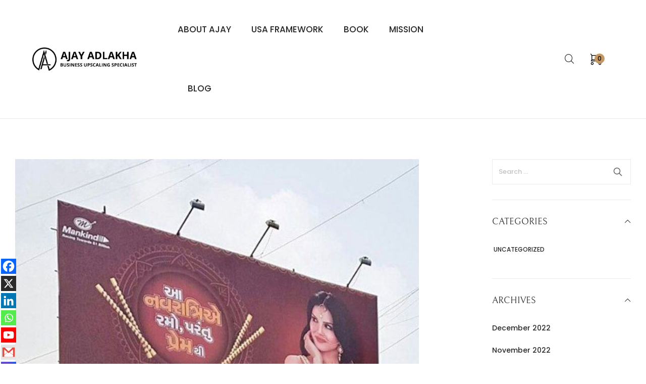

--- FILE ---
content_type: text/css
request_url: https://ajayadlakha.com/wp-content/uploads/elementor/css/post-291.css?ver=1769491008
body_size: 757
content:
.elementor-291 .elementor-element.elementor-element-30c428a9 > .elementor-container > .elementor-column > .elementor-widget-wrap{align-content:center;align-items:center;}.elementor-291 .elementor-element.elementor-element-30c428a9:not(.elementor-motion-effects-element-type-background), .elementor-291 .elementor-element.elementor-element-30c428a9 > .elementor-motion-effects-container > .elementor-motion-effects-layer{background-color:#FFFFFF;}.elementor-291 .elementor-element.elementor-element-30c428a9 > .elementor-container{min-height:117px;}.elementor-291 .elementor-element.elementor-element-30c428a9{border-style:solid;border-width:0px 0px 1px 0px;border-color:#EBEBEB;transition:background 0.3s, border 0.3s, border-radius 0.3s, box-shadow 0.3s;padding:0% 5% 0% 5%;}.elementor-291 .elementor-element.elementor-element-30c428a9 > .elementor-background-overlay{transition:background 0.3s, border-radius 0.3s, opacity 0.3s;}.elementor-291 .elementor-element.elementor-element-30c428a9.elementor-sticky--effects{box-shadow:0px 0px 10px 0px rgba(0, 0, 0, 0.1);}.elementor-291 .elementor-element.elementor-element-64048121.elementor-column > .elementor-widget-wrap{justify-content:flex-end;}.elementor-291 .elementor-element.elementor-element-64048121{order:4;-webkit-order:4;}.elementor-291 .elementor-element.elementor-element-3d7bade6{width:auto;max-width:auto;}.elementor-291 .elementor-element.elementor-element-3d7bade6 .kitify-search__popup-trigger-icon{font-size:19px;}.elementor-291 .elementor-element.elementor-element-3d7bade6 .kitify-search__popup-trigger #js_header_search_modal{padding:8px 16px 9px 16px;}.elementor-291 .elementor-element.elementor-element-5c57a4f{width:auto;max-width:auto;}.elementor-291 .elementor-element.elementor-element-5c57a4f .kitify-nova-cart__icon{color:#000000;font-size:22px;}.elementor-291 .elementor-element.elementor-element-5c57a4f .kitify-nova-cart .header-cart-box .count-badge{color:#000000;}.elementor-291 .elementor-element.elementor-element-5c57a4f .kitify-nova-cart .header-cart-box .cart-text .count-text{color:#000000;}.elementor-291 .elementor-element.elementor-element-4fcb95ae{order:1;-webkit-order:1;}.elementor-291 .elementor-element.elementor-element-20d48280 .kitify-logo__link{width:72%;}.elementor-291 .elementor-element.elementor-element-20d48280 .kitify-logo{justify-content:flex-start;}.elementor-bc-flex-widget .elementor-291 .elementor-element.elementor-element-69f5d121.elementor-column .elementor-widget-wrap{align-items:center;}.elementor-291 .elementor-element.elementor-element-69f5d121.elementor-column.elementor-element[data-element_type="column"] > .elementor-widget-wrap.elementor-element-populated{align-content:center;align-items:center;}.elementor-291 .elementor-element.elementor-element-69f5d121.elementor-column > .elementor-widget-wrap{justify-content:center;}.elementor-291 .elementor-element.elementor-element-69f5d121{order:2;-webkit-order:2;}.elementor-291 .elementor-element.elementor-element-5f9f3e40 .main-navigation{justify-content:center;text-align:center;--kitify-navmenu--item-flex-grow:0;--kitify-navmenu--item-margin:0;}.elementor-291 .elementor-element.elementor-element-5f9f3e40 .kitify-nova-menu .main-navigation .nav-menu > li{height:117px;}.elementor-291 .elementor-element.elementor-element-5f9f3e40 .kitify-nova-menu .main-navigation .nav-menu > li > a{font-size:17px;}.elementor-291 .elementor-element.elementor-element-5f9f3e40 .kitify-nova-menu.kitify-active--mbmenu .kitify-nova-menu__mobile-trigger{justify-content:flex-start;text-align:left;}@media(max-width:991px){.elementor-291 .elementor-element.elementor-element-64048121{order:4;-webkit-order:4;}.elementor-291 .elementor-element.elementor-element-4fcb95ae{order:2;-webkit-order:2;}.elementor-291 .elementor-element.elementor-element-69f5d121{order:1;-webkit-order:1;}}@media(min-width:768px){.elementor-291 .elementor-element.elementor-element-64048121{width:25%;}.elementor-291 .elementor-element.elementor-element-4fcb95ae{width:25%;}.elementor-291 .elementor-element.elementor-element-69f5d121{width:49.332%;}}@media(max-width:1279px) and (min-width:768px){.elementor-291 .elementor-element.elementor-element-64048121{width:25%;}.elementor-291 .elementor-element.elementor-element-4fcb95ae{width:50%;}.elementor-291 .elementor-element.elementor-element-69f5d121{width:25%;}}@media(max-width:991px) and (min-width:768px){.elementor-291 .elementor-element.elementor-element-64048121{width:30%;}.elementor-291 .elementor-element.elementor-element-69f5d121{width:8%;}}@media(max-width:1279px){.elementor-291 .elementor-element.elementor-element-64048121{order:4;-webkit-order:4;}.elementor-291 .elementor-element.elementor-element-4fcb95ae{order:2;-webkit-order:2;}.elementor-291 .elementor-element.elementor-element-20d48280 .kitify-logo{justify-content:center;}.elementor-291 .elementor-element.elementor-element-69f5d121.elementor-column > .elementor-widget-wrap{justify-content:flex-start;}.elementor-291 .elementor-element.elementor-element-69f5d121{order:1;-webkit-order:1;}}@media(max-width:767px){.elementor-291 .elementor-element.elementor-element-30c428a9 > .elementor-container{min-height:65px;}.elementor-291 .elementor-element.elementor-element-64048121{order:2;-webkit-order:2;}.elementor-291 .elementor-element.elementor-element-64048121 > .elementor-element-populated{margin:0px 15px 0px 0px;--e-column-margin-right:15px;--e-column-margin-left:0px;padding:0px 0px 0px 0px;}.elementor-291 .elementor-element.elementor-element-3d7bade6 .kitify-search__popup-trigger #js_header_search_modal{padding:7px 7px 7px 7px;}.elementor-291 .elementor-element.elementor-element-5c57a4f .kitify-nova-cart__icon{padding:5px 07px 5px 7px;}.elementor-291 .elementor-element.elementor-element-4fcb95ae{width:45%;order:1;-webkit-order:1;}.elementor-291 .elementor-element.elementor-element-20d48280 .kitify-logo__link{width:109px;}.elementor-291 .elementor-element.elementor-element-69f5d121{width:10%;order:3;-webkit-order:3;}.elementor-291 .elementor-element.elementor-element-69f5d121 > .elementor-widget-wrap > .elementor-widget:not(.elementor-widget__width-auto):not(.elementor-widget__width-initial):not(:last-child):not(.elementor-absolute){margin-block-end:0px;}.elementor-291 .elementor-element.elementor-element-69f5d121 > .elementor-element-populated{padding:0px 0px 0px 15px;}}

--- FILE ---
content_type: text/css
request_url: https://ajayadlakha.com/wp-content/plugins/kitify/assets/css/kitify-base.css?ver=1769504896
body_size: 6037
content:
:root {
  --kitify-primary-color: #c36;
  --kitify-secondary-color: #211E1C;
  --kitify-body-color: #494949;
  --kitify-border-color: #ebebeb;
  --kitify-three-color: #979797;
  --kitify-pagination-border-color: transparent;
  --kitify-pagination-padding: 10px 17px;
  --kitify-pagination-link-color: inherit;
  --kitify-pagination-link-bg-color: transparent;
  --kitify-pagination-link-hover-color: #fff;
  --kitify-pagination-link-hover-bg-color: #c36;
  --kitify-pagination-item-width: 40px;
  --kitify-pagination-item-height: 40px;
  --kitify-pagination-item-spacing: 5px;
  --kitify-vheader-width: 300px;
  --kitify-adminbar-height: 0px;
  --kitify-header-height: 0px;
  --kitify-content-zoom-lv: 1;
}

.kitify {
  --kitify-carousel-padding-left: 0;
  --kitify-carousel-padding-right: 0;
  --kitify-banner-image-height: 100%;
  --kitify-carousel-item-top-space: 0px;
  --kitify-carousel-item-right-space: 0px;
  --kitify-carousel-item-bottom-space: 0px;
  --kitify-carousel-item-left-space: 0px;
  --kitify-carousel-dot-item-space: 5px;
  --kitify-gcol-top-space: 0;
  --kitify-gcol-right-space: 10px;
  --kitify-gcol-bottom-space: 0;
  --kitify-gcol-left-space: 10px;
}

@media (min-width: 782px) {
  .admin-bar {
    --kitify-adminbar-height: 32px;
  }
}

body:not(.elementor-editor-active) .elementor-location-header .elementor-sticky.elementor-sticky__spacer.kitify--transparency-yes {
  display: none;
}

.elementor-edit-area {
  z-index: 1;
}

.elementor-location-header {
  position: relative;
  z-index: 99;
}

.kitify-logo .kitify-logo-light {
  display: none;
}

.elementor-location-header .kitify--transparency-yes .kitify-logo .kitify-logo-light {
  display: inherit;
}

.elementor-location-header .kitify--transparency-yes .kitify-logo .kitify-logo-default {
  display: none;
}

.elementor-location-header .kitify--transparency-yes.elementor-sticky--effects .kitify-logo .kitify-logo-default {
  display: inherit;
}

.elementor-location-header .kitify--transparency-yes.elementor-sticky--effects .kitify-logo .kitify-logo-light {
  display: none;
}

.kitify--transparency-yes.elementor-section.elementor-sticky:not(.elementor-sticky--effects) {
  background: transparent !important;
}

.elementor-container {
  --kitify-section-width: 1140px;
}

.kitify--linear-effect .swiper-wrapper {
  transition-timing-function: linear !important;
  -webkit-transition-timing-function: linear !important;
}

.kitify-carousel.kitify-carousel--simple .swiper-wrapper {
  -webkit-box-align: center;
      -ms-flex-align: center;
          align-items: center;
}

.kitify-carousel.kitify-equal-cols .swiper-wrapper {
  -webkit-box-align: stretch;
      -ms-flex-align: stretch;
          align-items: stretch;
}

.kitify-carousel-equalheight .swiper-slide {
  height: auto;
}

.col-row {
  display: -webkit-box;
  display: -ms-flexbox;
  display: flex;
  -ms-flex-wrap: wrap;
      flex-wrap: wrap;
  margin-left: calc( -1 * var(--kitify-gcol-left-space));
  margin-right: calc( -1 * var(--kitify-gcol-left-space));
}

.col-row.disable-cols-gap div[class*=col-desk] {
  padding-left: 0;
  padding-right: 0;
}

.col-row.disable-rows-gap div[class*=col-desk] {
  padding-top: 0;
  padding-bottom: 0;
}

.kitify-disable-cols-style[class*="col-"] {
  -webkit-box-flex: 0;
      -ms-flex: 0 0 100%;
          flex: 0 0 100%;
  max-width: 100%;
}

.kitify-icon {
  display: inline-block;
  line-height: 1;
  text-align: center;
}

.kitify-icon svg {
  display: block;
  width: 1em;
  height: 1em;
  fill: currentColor;
}

.kitify select {
  -webkit-appearance: none;
     -moz-appearance: none;
          appearance: none;
  width: 100%;
}

.kitify .kitify-edit-template-link {
  position: absolute;
  bottom: 5px;
  right: 5px;
  display: inline-block;
  padding: 5px;
  background-color: var(--kitify-primary-color);
  color: #fff;
  border-radius: 3px;
  font-size: 14px;
  line-height: 1;
  text-align: center;
}

.kitify .kitify-edit-template-link i {
  width: 1em;
  height: 1em;
}

.kitify .kitify-edit-template-link:hover {
  background-color: var(--kitify-secondary-color);
  color: #fff;
}

.kitify .swiper-pagination-bullet {
  width: 8px;
  height: 8px;
}

.kitify .swiper-pagination-bullet:hover,
.kitify .swiper-pagination-bullet-active {
  -webkit-transform: scale(1.1);
          transform: scale(1.1);
}

.kitify-carousel {
  position: relative;
}

/*.kitify-carousel-inner {*/
/*	overflow: hidden*/
/*}*/
.kitify-carousel .swiper-container {
  margin-left: calc(-1 * var(--kitify-carousel-item-left-space));
  margin-right: calc(-1 * var(--kitify-carousel-item-right-space));
}

.kitify-carousel .swiper-container-vertical {
  padding-top: var(--kitify-carousel-padding-left);
  padding-bottom: var(--kitify-carousel-padding-right);
}

.kitify-carousel .swiper-container-horizontal {
  padding-left: var(--kitify-carousel-padding-left);
  padding-right: var(--kitify-carousel-padding-right);
}

.kitify-carousel__dots .swiper-pagination-bullet {
  margin: calc(var(--kitify-carousel-dot-item-space) / 2);
}

.kitify-dots--vertical-yes .kitify-carousel__dots {
  width: auto !important;
}

.kitify-dots-h-align-right .kitify-carousel__dots {
  right: 0;
}

.kitify-dots-h-align-left .kitify-carousel__dots {
  left: 0;
}

.kitify-dots-h-align-center .kitify-carousel__dots {
  left: 50%;
  -webkit-transform: translateX(-50%);
          transform: translateX(-50%);
}

.kitify-dots-v-align-top .kitify-carousel__dots {
  top: 0;
}

.kitify-dots-v-align-bottom .kitify-carousel__dots {
  bottom: 0;
}

.kitify-dots-v-align-middle .kitify-carousel__dots {
  top: 50%;
  -webkit-transform: translateY(-50%);
          transform: translateY(-50%);
}

.kitify-dots-h-align-center.kitify-dots-v-align-middle .kitify-carousel__dots {
  -webkit-transform: translate(-50%, -50%);
          transform: translate(-50%, -50%);
}

.kitify-dots--vertical-yes .kitify-carousel__dots .swiper-pagination-bullet {
  display: block;
  left: 0 !important;
}

.kitify-dots-text-right .kitify-carousel__dots {
  text-align: right;
}

.kitify-dots-text-center .kitify-carousel__dots {
  text-align: center;
}

.kitify-dots-text-left .kitify-carousel__dots {
  text-align: left;
}

.kitify-carousel.kitify-equal-cols .kitify-carousel__item {
  height: auto;
}

.kitify-carousel.kitify-equal-cols .kitify-banner,
.kitify-carousel.kitify-equal-cols .kitify-banner__img,
.kitify-carousel.kitify-equal-cols .kitify-carousel__item-inner {
  height: 100%;
}

.swiper-pagination-bullets-dynamic {
  overflow: hidden;
  font-size: 0;
  white-space: nowrap;
}

.swiper-pagination-bullets-dynamic .swiper-pagination-bullet {
  position: relative;
  -webkit-transition: all 0.2s;
  transition: all 0.2s;
  vertical-align: middle;
}

.swiper-container-flip .swiper-slide {
  pointer-events: none;
  -webkit-backface-visibility: hidden;
          backface-visibility: hidden;
  z-index: 1;
}

.swiper-container-cube .swiper-slide {
  pointer-events: none;
  -webkit-backface-visibility: hidden;
          backface-visibility: hidden;
  z-index: 1;
  visibility: hidden;
  -webkit-transform-origin: 0 0;
          transform-origin: 0 0;
  width: 100%;
  height: 100%;
}

.swiper-container-cube .swiper-slide-active, .swiper-container-cube .swiper-slide-next, .swiper-container-cube .swiper-slide-next + .swiper-slide, .swiper-container-cube .swiper-slide-prev {
  pointer-events: auto;
  visibility: inherit;
}

.kitify-carousel .swiper-container-cube .swiper-cube-shadow {
  background: none;
  -webkit-filter: none;
          filter: none;
  opacity: 0.3;
}

.kitify-carousel .swiper-container-cube .swiper-cube-shadow:before {
  content: "";
  background: #000;
  position: absolute;
  inset: 0;
  -webkit-filter: blur(50px);
          filter: blur(50px);
}

.kitify-arrow {
  position: absolute;
  top: 50%;
  display: -webkit-box;
  display: -ms-flexbox;
  display: flex;
  -webkit-box-pack: center;
      -ms-flex-pack: center;
          justify-content: center;
  -webkit-box-align: center;
      -ms-flex-align: center;
          align-items: center;
  -webkit-transform: translateY(-50%);
          transform: translateY(-50%);
  cursor: pointer;
  z-index: 2;
  -webkit-transition: all 0.2s;
  transition: all 0.2s;
  background-color: #fff;
  color: var(--kitify-secondary-color);
  width: 40px;
  height: 40px;
  line-height: 50px;
  font-size: 16px;
  border: 0;
  text-align: center;
}

.kitify-arrow:hover {
  background-color: var(--kitify-primary-color);
  color: #fff;
}

.kitify-arrow.next-arrow {
  right: 0;
}

.kitify-arrow.prev-arrow {
  left: 0;
}

.kitify-arrow.swiper-button-disabled {
  pointer-events: none;
  opacity: 0;
  visibility: hidden;
}

.kitify-carousel .swiper-container-vertical {
  height: 100vh;
}

.kitify-carousel .swiper-container-vertical .kitify-carousel__item-inner {
  height: 100%;
  display: -webkit-box;
  display: -ms-flexbox;
  display: flex;
  -webkit-box-orient: vertical;
  -webkit-box-direction: normal;
      -ms-flex-direction: column;
          flex-direction: column;
  -webkit-box-pack: center;
      -ms-flex-pack: center;
          justify-content: center;
}

.swiper-container-vertical .kitify-carousel__item-inner .kitify-carousel__item-link {
  overflow: hidden;
}

.swiper-container-vertical .kitify-carousel__item-inner .kitify-carousel__item-img {
  height: 100%;
}

.elementor-button-content-wrapper {
  -webkit-box-align: center;
      -ms-flex-align: center;
          align-items: center;
}

.elementor-btn-align-icon-top .elementor-button-content-wrapper {
  -webkit-box-orient: vertical;
  -webkit-box-direction: normal;
      -ms-flex-direction: column;
          flex-direction: column;
}

.elementor-btn-align-icon-bottom .elementor-button-content-wrapper {
  -webkit-box-orient: vertical;
  -webkit-box-direction: reverse;
      -ms-flex-direction: column-reverse;
          flex-direction: column-reverse;
}

.kitify .elementor-button {
  background-color: var(--kitify-primary-color);
  color: #fff;
  display: -webkit-inline-box;
  display: -ms-inline-flexbox;
  display: inline-flex;
  -webkit-box-align: center;
      -ms-flex-align: center;
          align-items: center;
}

.kitify .elementor-button:hover {
  background-color: var(--kitify-secondary-color);
  color: #fff;
}

.kitify-pagination {
  text-align: center;
  margin-top: 2rem;
}

.kitify-pagination:not(.active-loadmore) .kitify-pagination_ajax_loadmore {
  display: none;
}

.kitify-pagination.active-loadmore ul.page-numbers {
  display: none;
}

.kitify-pagination .kitify-pagination_ajax_loadmore a {
  border: 1px solid var(--kitify-pagination-border-color);
  background-color: var(--kitify-pagination-link-bg-color);
  color: var(--kitify-pagination-link-color);
  text-decoration: none;
  -webkit-transition: all 0.3s;
  transition: all 0.3s;
  padding: var(--kitify-pagination-padding);
}

.kitify-pagination .kitify-pagination_ajax_loadmore a:hover {
  background-color: var(--kitify-pagination-link-hover-bg-color);
  border-color: var(--kitify-pagination-link-hover-bg-color);
  color: var(--kitify-pagination-link-hover-color);
}

.kitify-pagination .kitify-ajax-loading-outer {
  display: none;
}

.kitify-pagination ul {
  display: -webkit-inline-box;
  display: -ms-inline-flexbox;
  display: inline-flex;
  margin-left: calc(-1 * var(--kitify-pagination-item-spacing));
  margin-right: calc(-1 * var(--kitify-pagination-item-spacing));
  padding: 0;
  -webkit-box-orient: horizontal;
  -webkit-box-direction: normal;
      -ms-flex-flow: row wrap;
          flex-flow: row wrap;
}

.kitify-pagination ul li {
  display: inline-block;
  padding: 0;
}

.kitify-pagination ul .page-numbers {
  background-color: var(--kitify-pagination-link-bg-color);
  color: var(--kitify-pagination-link-color);
  border: 1px solid var(--kitify-pagination-border-color);
  padding: var(--kitify-pagination-padding);
  width: var(--kitify-pagination-item-width);
  height: var(--kitify-pagination-item-height);
  margin: 0 var(--kitify-pagination-item-spacing) var(--kitify-pagination-item-spacing);
  border-radius: 50%;
  display: -webkit-box;
  display: -ms-flexbox;
  display: flex;
  -webkit-box-align: center;
      -ms-flex-align: center;
          align-items: center;
  -webkit-box-pack: center;
      -ms-flex-pack: center;
          justify-content: center;
  -webkit-transition: all 0.3s;
  transition: all 0.3s;
}

.kitify-pagination ul .page-numbers.current, .kitify-pagination ul .page-numbers:hover {
  background-color: var(--kitify-pagination-link-hover-bg-color);
  border-color: var(--kitify-pagination-link-hover-bg-color);
  color: var(--kitify-pagination-link-hover-color);
}

.kitify-pagination.doing-ajax .kitify-ajax-loading-outer {
  display: block;
}

.kitify-pagination.doing-ajax .kitify-pagination_ajax_loadmore, .kitify-pagination.doing-ajax ul.page-numbers {
  display: none;
}

.kitify-pagination.nothingtoshow.active-loadmore {
  display: none;
}

.kitify-loader {
  display: inline-block;
}

.kitify-loader.spinner1 {
  width: 40px;
  height: 40px;
  margin: 5px;
  display: block;
  -webkit-box-shadow: 0 0 20px 0 rgba(0, 0, 0, 0.15);
          box-shadow: 0 0 20px 0 rgba(0, 0, 0, 0.15);
  -webkit-animation: kitify-rotateplane 1.2s infinite ease-in-out;
          animation: kitify-rotateplane 1.2s infinite ease-in-out;
  border-radius: 3px;
}

.kitify-loader.spinner2 {
  width: 40px;
  height: 40px;
  margin: 5px;
  -webkit-box-shadow: 0 0 20px 0 rgba(0, 0, 0, 0.15);
          box-shadow: 0 0 20px 0 rgba(0, 0, 0, 0.15);
  border-radius: 100%;
  -webkit-animation: kitify-scaleout 1s infinite ease-in-out;
          animation: kitify-scaleout 1s infinite ease-in-out;
}

.kitify-loader.spinner3 {
  width: 70px;
  text-align: center;
}

.kitify-loader.spinner3 [class*=bounce] {
  width: 18px;
  height: 18px;
  -webkit-box-shadow: 0 0 20px 0 rgba(0, 0, 0, 0.15);
          box-shadow: 0 0 20px 0 rgba(0, 0, 0, 0.15);
  border-radius: 100%;
  display: inline-block;
  -webkit-animation: kitify-bouncedelay 1.4s infinite ease-in-out;
          animation: kitify-bouncedelay 1.4s infinite ease-in-out;
  -webkit-animation-fill-mode: both;
          animation-fill-mode: both;
}

.kitify-loader.spinner3 .bounce1 {
  -webkit-animation-delay: -0.32s;
          animation-delay: -0.32s;
}

.kitify-loader.spinner3 .bounce2 {
  -webkit-animation-delay: -0.16s;
          animation-delay: -0.16s;
}

.kitify-loader.spinner4 {
  margin: 5px;
  width: 40px;
  height: 40px;
  text-align: center;
  -webkit-animation: kitify-rotate 2s infinite linear;
          animation: kitify-rotate 2s infinite linear;
}

.kitify-loader.spinner4 [class*=dot] {
  width: 60%;
  height: 60%;
  display: inline-block;
  position: absolute;
  top: 0;
  border-radius: 100%;
  -webkit-animation: kitify-bounce 2s infinite ease-in-out;
          animation: kitify-bounce 2s infinite ease-in-out;
  -webkit-box-shadow: 0 0 20px 0 rgba(0, 0, 0, 0.15);
          box-shadow: 0 0 20px 0 rgba(0, 0, 0, 0.15);
}

.kitify-loader.spinner4 .dot2 {
  top: auto;
  bottom: 0;
  -webkit-animation-delay: -1s;
          animation-delay: -1s;
}

.kitify-loader.spinner5 {
  margin: 5px;
  width: 40px;
  height: 40px;
}

.kitify-loader.spinner5 div {
  width: 33%;
  height: 33%;
  float: left;
  -webkit-animation: kitify-cubeGridScaleDelay 1.3s infinite ease-in-out;
          animation: kitify-cubeGridScaleDelay 1.3s infinite ease-in-out;
}

.kitify-loader.spinner5 div:first-child, .kitify-loader.spinner5 div:nth-child(5), .kitify-loader.spinner5 div:nth-child(9) {
  -webkit-animation-delay: 0.2s;
          animation-delay: 0.2s;
}

.kitify-loader.spinner5 div:nth-child(2), .kitify-loader.spinner5 div:nth-child(6) {
  -webkit-animation-delay: 0.3s;
          animation-delay: 0.3s;
}

.kitify-loader.spinner5 div:nth-child(3) {
  -webkit-animation-delay: 0.4s;
          animation-delay: 0.4s;
}

.kitify-loader.spinner5 div:nth-child(4), .kitify-loader.spinner5 div:nth-child(8) {
  -webkit-animation-delay: 0.1s;
          animation-delay: 0.1s;
}

.kitify-loader.spinner5 div:nth-child(7) {
  -webkit-animation-delay: 0s;
          animation-delay: 0s;
}

.kitify-loader.spinner1, .kitify-loader.spinner2, .kitify-loader.spinner3 [class*=bounce], .kitify-loader.spinner4 [class*=dot], .kitify-loader.spinner5 div {
  background-color: var(--kitify-primary-color);
}

.hidden {
  display: none !important;
}

.kitify-equal-height-enable, .kitify-equal-height-enable .elementor-widget-container {
  height: 100%;
}

.kitify-global-links {
  position: absolute;
  left: 0;
  top: 0;
  right: 0;
  bottom: 0;
  z-index: 3;
}

.kitify__badge {
  background-color: var(--kitify-primary-color);
  font-size: 0.625em;
  color: #fff;
  font-weight: 500;
  padding: 0.8em 1.2em;
  display: -webkit-box;
  display: -ms-flexbox;
  display: flex;
  -webkit-box-align: center;
      -ms-flex-align: center;
          align-items: center;
  -webkit-box-pack: center;
      -ms-flex-pack: center;
          justify-content: center;
}

.kitify_position_top_left {
  top: 0;
  left: 0;
}

.kitify_position_top_center {
  top: 0;
  left: 50%;
  -webkit-transform: translateX(-50%);
          transform: translateX(-50%);
}

.kitify_position_top_right {
  top: 0;
  right: 0;
}

.kitify_position_center_left {
  top: 50%;
  -webkit-transform: translateY(-50%);
          transform: translateY(-50%);
  left: 0;
}

.kitify_position_center_right {
  top: 50%;
  -webkit-transform: translateY(-50%);
          transform: translateY(-50%);
  right: 0;
}

.kitify_position_bottom_left {
  bottom: 0;
  left: 0;
}

.kitify_position_bottom_center {
  bottom: 0;
  left: 50%;
  -webkit-transform: translateX(-50%);
          transform: translateX(-50%);
}

.kitify_position_bottom_right {
  bottom: 0;
  right: 0;
}

.kitify-blocks-icon {
  display: inline-block;
  line-height: 0;
  text-align: center;
}

.kitify-blocks-icon svg {
  width: 1em;
  height: auto;
}

.kitify-logo {
  display: -webkit-box;
  display: -ms-flexbox;
  display: flex;
}

.kitify-logo__link {
  display: -webkit-inline-box;
  display: -ms-inline-flexbox;
  display: inline-flex;
}

.kitify-logo-display-block .kitify-logo__link {
  -webkit-box-orient: vertical;
  -webkit-box-direction: normal;
      -ms-flex-direction: column;
          flex-direction: column;
}

.kitify-post-terms .term-item {
  -webkit-transition: all 0.3s;
  transition: all 0.3s;
  display: inline-block;
}

.wp-block-column ul {
  padding-left: 1em;
}

p + .wp-block-columns {
  margin-top: 2em;
}

.elementor-kitify-post-content p {
  margin-bottom: 1.2rem;
}

.elementor-kitify-post-content blockquote.wp-block-quote.is-style-large {
  background-color: #45c784;
  color: #fff;
  padding: 2rem;
  font-size: 16px;
  font-weight: 600;
  width: 600px;
  margin-left: auto;
  margin-right: auto;
  max-width: 100%;
  margin-top: 2rem;
  margin-bottom: 2rem;
}

.elementor-kitify-post-content blockquote.wp-block-quote.is-style-large p {
  margin: 0;
  font: inherit;
}

.elementor .kitify-post-featured-image img {
  height: auto;
  max-height: none;
  vertical-align: middle;
  width: 100%;
  -o-object-fit: cover;
     object-fit: cover;
}

.kitify-post-title {
  margin: 0;
}

@-webkit-keyframes kitifyFade {
  0% {
    opacity: 0;
  }
  to {
    opacity: 1;
  }
}

@keyframes kitifyFade {
  0% {
    opacity: 0;
  }
  to {
    opacity: 1;
  }
}

@-webkit-keyframes kitifyZoomIn {
  0% {
    opacity: 0;
    -webkit-transform: scale(0.75);
            transform: scale(0.75);
  }
  to {
    opacity: 1;
    -webkit-transform: scale(1);
            transform: scale(1);
  }
}

@keyframes kitifyZoomIn {
  0% {
    opacity: 0;
    -webkit-transform: scale(0.75);
            transform: scale(0.75);
  }
  to {
    opacity: 1;
    -webkit-transform: scale(1);
            transform: scale(1);
  }
}

@-webkit-keyframes kitifyZoomOut {
  0% {
    opacity: 0;
    -webkit-transform: scale(1.1);
            transform: scale(1.1);
  }
  to {
    opacity: 1;
    -webkit-transform: scale(1);
            transform: scale(1);
  }
}

@keyframes kitifyZoomOut {
  0% {
    opacity: 0;
    -webkit-transform: scale(1.1);
            transform: scale(1.1);
  }
  to {
    opacity: 1;
    -webkit-transform: scale(1);
            transform: scale(1);
  }
}

@-webkit-keyframes kitifyMoveUp {
  0% {
    opacity: 0;
    -webkit-transform: translateY(25px);
            transform: translateY(25px);
  }
  to {
    opacity: 1;
    -webkit-transform: translateY(0);
            transform: translateY(0);
  }
}

@keyframes kitifyMoveUp {
  0% {
    opacity: 0;
    -webkit-transform: translateY(25px);
            transform: translateY(25px);
  }
  to {
    opacity: 1;
    -webkit-transform: translateY(0);
            transform: translateY(0);
  }
}

@-webkit-keyframes kitifyMoveUpBig {
  0% {
    opacity: 0;
    -webkit-transform: translateY(100px);
            transform: translateY(100px);
  }
  to {
    opacity: 1;
    -webkit-transform: translateY(0);
            transform: translateY(0);
  }
}

@keyframes kitifyMoveUpBig {
  0% {
    opacity: 0;
    -webkit-transform: translateY(100px);
            transform: translateY(100px);
  }
  to {
    opacity: 1;
    -webkit-transform: translateY(0);
            transform: translateY(0);
  }
}

@-webkit-keyframes kitifyMoveDown {
  0% {
    opacity: 0;
    -webkit-transform: translateY(-25px);
            transform: translateY(-25px);
  }
  to {
    opacity: 1;
    -webkit-transform: translateY(0);
            transform: translateY(0);
  }
}

@keyframes kitifyMoveDown {
  0% {
    opacity: 0;
    -webkit-transform: translateY(-25px);
            transform: translateY(-25px);
  }
  to {
    opacity: 1;
    -webkit-transform: translateY(0);
            transform: translateY(0);
  }
}

@-webkit-keyframes kitifyMoveDownBig {
  0% {
    opacity: 0;
    -webkit-transform: translateY(-100px);
            transform: translateY(-100px);
  }
  to {
    opacity: 1;
    -webkit-transform: translateY(0);
            transform: translateY(0);
  }
}

@keyframes kitifyMoveDownBig {
  0% {
    opacity: 0;
    -webkit-transform: translateY(-100px);
            transform: translateY(-100px);
  }
  to {
    opacity: 1;
    -webkit-transform: translateY(0);
            transform: translateY(0);
  }
}

@-webkit-keyframes kitifyMoveLeft {
  0% {
    opacity: 0;
    -webkit-transform: translateX(25px);
            transform: translateX(25px);
  }
  to {
    opacity: 1;
    -webkit-transform: translateX(0);
            transform: translateX(0);
  }
}

@keyframes kitifyMoveLeft {
  0% {
    opacity: 0;
    -webkit-transform: translateX(25px);
            transform: translateX(25px);
  }
  to {
    opacity: 1;
    -webkit-transform: translateX(0);
            transform: translateX(0);
  }
}

@-webkit-keyframes kitifyMoveLeftBig {
  0% {
    opacity: 0;
    -webkit-transform: translateX(100px);
            transform: translateX(100px);
  }
  to {
    opacity: 1;
    -webkit-transform: translateX(0);
            transform: translateX(0);
  }
}

@keyframes kitifyMoveLeftBig {
  0% {
    opacity: 0;
    -webkit-transform: translateX(100px);
            transform: translateX(100px);
  }
  to {
    opacity: 1;
    -webkit-transform: translateX(0);
            transform: translateX(0);
  }
}

@-webkit-keyframes kitifyMoveRight {
  0% {
    opacity: 0;
    -webkit-transform: translateX(-25px);
            transform: translateX(-25px);
  }
  to {
    opacity: 1;
    -webkit-transform: translateX(0);
            transform: translateX(0);
  }
}

@keyframes kitifyMoveRight {
  0% {
    opacity: 0;
    -webkit-transform: translateX(-25px);
            transform: translateX(-25px);
  }
  to {
    opacity: 1;
    -webkit-transform: translateX(0);
            transform: translateX(0);
  }
}

@-webkit-keyframes kitifyMoveRightBig {
  0% {
    opacity: 0;
    -webkit-transform: translateX(-100px);
            transform: translateX(-100px);
  }
  to {
    opacity: 1;
    -webkit-transform: translateX(0);
            transform: translateX(0);
  }
}

@keyframes kitifyMoveRightBig {
  0% {
    opacity: 0;
    -webkit-transform: translateX(-100px);
            transform: translateX(-100px);
  }
  to {
    opacity: 1;
    -webkit-transform: translateX(0);
            transform: translateX(0);
  }
}

@-webkit-keyframes kitifyFallPerspective {
  0% {
    opacity: 0;
    -webkit-transform: perspective(1000px) translateY(50px) translateZ(-300px) rotateX(-35deg);
            transform: perspective(1000px) translateY(50px) translateZ(-300px) rotateX(-35deg);
  }
  to {
    opacity: 1;
    -webkit-transform: perspective(1000px) translateY(0) translateZ(0) rotateX(0deg);
            transform: perspective(1000px) translateY(0) translateZ(0) rotateX(0deg);
  }
}

@keyframes kitifyFallPerspective {
  0% {
    opacity: 0;
    -webkit-transform: perspective(1000px) translateY(50px) translateZ(-300px) rotateX(-35deg);
            transform: perspective(1000px) translateY(50px) translateZ(-300px) rotateX(-35deg);
  }
  to {
    opacity: 1;
    -webkit-transform: perspective(1000px) translateY(0) translateZ(0) rotateX(0deg);
            transform: perspective(1000px) translateY(0) translateZ(0) rotateX(0deg);
  }
}

@-webkit-keyframes kitifyFlipInX {
  0% {
    -webkit-transform: perspective(400px) rotate3d(1, 0, 0, 90deg);
            transform: perspective(400px) rotate3d(1, 0, 0, 90deg);
    -webkit-animation-timing-function: ease-in;
            animation-timing-function: ease-in;
    opacity: 0;
  }
  40% {
    -webkit-transform: perspective(400px) rotate3d(1, 0, 0, -20deg);
            transform: perspective(400px) rotate3d(1, 0, 0, -20deg);
    -webkit-animation-timing-function: ease-in;
            animation-timing-function: ease-in;
  }
  60% {
    -webkit-transform: perspective(400px) rotate3d(1, 0, 0, 10deg);
            transform: perspective(400px) rotate3d(1, 0, 0, 10deg);
    opacity: 1;
  }
  80% {
    -webkit-transform: perspective(400px) rotate3d(1, 0, 0, -5deg);
            transform: perspective(400px) rotate3d(1, 0, 0, -5deg);
  }
  to {
    -webkit-transform: perspective(400px);
            transform: perspective(400px);
  }
}

@keyframes kitifyFlipInX {
  0% {
    -webkit-transform: perspective(400px) rotate3d(1, 0, 0, 90deg);
            transform: perspective(400px) rotate3d(1, 0, 0, 90deg);
    -webkit-animation-timing-function: ease-in;
            animation-timing-function: ease-in;
    opacity: 0;
  }
  40% {
    -webkit-transform: perspective(400px) rotate3d(1, 0, 0, -20deg);
            transform: perspective(400px) rotate3d(1, 0, 0, -20deg);
    -webkit-animation-timing-function: ease-in;
            animation-timing-function: ease-in;
  }
  60% {
    -webkit-transform: perspective(400px) rotate3d(1, 0, 0, 10deg);
            transform: perspective(400px) rotate3d(1, 0, 0, 10deg);
    opacity: 1;
  }
  80% {
    -webkit-transform: perspective(400px) rotate3d(1, 0, 0, -5deg);
            transform: perspective(400px) rotate3d(1, 0, 0, -5deg);
  }
  to {
    -webkit-transform: perspective(400px);
            transform: perspective(400px);
  }
}

@-webkit-keyframes kitifyFlipInY {
  0% {
    -webkit-transform: perspective(400px) rotate3d(0, 1, 0, 90deg);
            transform: perspective(400px) rotate3d(0, 1, 0, 90deg);
    -webkit-animation-timing-function: ease-in;
            animation-timing-function: ease-in;
    opacity: 0;
  }
  40% {
    -webkit-transform: perspective(400px) rotate3d(0, 1, 0, -20deg);
            transform: perspective(400px) rotate3d(0, 1, 0, -20deg);
    -webkit-animation-timing-function: ease-in;
            animation-timing-function: ease-in;
  }
  60% {
    -webkit-transform: perspective(400px) rotate3d(0, 1, 0, 10deg);
            transform: perspective(400px) rotate3d(0, 1, 0, 10deg);
    opacity: 1;
  }
  80% {
    -webkit-transform: perspective(400px) rotate3d(0, 1, 0, -5deg);
            transform: perspective(400px) rotate3d(0, 1, 0, -5deg);
  }
  to {
    -webkit-transform: perspective(400px);
            transform: perspective(400px);
  }
}

@keyframes kitifyFlipInY {
  0% {
    -webkit-transform: perspective(400px) rotate3d(0, 1, 0, 90deg);
            transform: perspective(400px) rotate3d(0, 1, 0, 90deg);
    -webkit-animation-timing-function: ease-in;
            animation-timing-function: ease-in;
    opacity: 0;
  }
  40% {
    -webkit-transform: perspective(400px) rotate3d(0, 1, 0, -20deg);
            transform: perspective(400px) rotate3d(0, 1, 0, -20deg);
    -webkit-animation-timing-function: ease-in;
            animation-timing-function: ease-in;
  }
  60% {
    -webkit-transform: perspective(400px) rotate3d(0, 1, 0, 10deg);
            transform: perspective(400px) rotate3d(0, 1, 0, 10deg);
    opacity: 1;
  }
  80% {
    -webkit-transform: perspective(400px) rotate3d(0, 1, 0, -5deg);
            transform: perspective(400px) rotate3d(0, 1, 0, -5deg);
  }
  to {
    -webkit-transform: perspective(400px);
            transform: perspective(400px);
  }
}

@-webkit-keyframes edit-button-pulse {
  0% {
    -webkit-box-shadow: 0 0 2px 0 rgba(183, 8, 78, 0.6);
            box-shadow: 0 0 2px 0 rgba(183, 8, 78, 0.6);
  }
  30% {
    -webkit-box-shadow: 0 0 2px 10px rgba(183, 8, 78, 0);
            box-shadow: 0 0 2px 10px rgba(183, 8, 78, 0);
  }
  to {
    -webkit-box-shadow: 0 0 2px 0 rgba(183, 8, 78, 0);
            box-shadow: 0 0 2px 0 rgba(183, 8, 78, 0);
  }
}

@keyframes edit-button-pulse {
  0% {
    -webkit-box-shadow: 0 0 2px 0 rgba(183, 8, 78, 0.6);
            box-shadow: 0 0 2px 0 rgba(183, 8, 78, 0.6);
  }
  30% {
    -webkit-box-shadow: 0 0 2px 10px rgba(183, 8, 78, 0);
            box-shadow: 0 0 2px 10px rgba(183, 8, 78, 0);
  }
  to {
    -webkit-box-shadow: 0 0 2px 0 rgba(183, 8, 78, 0);
            box-shadow: 0 0 2px 0 rgba(183, 8, 78, 0);
  }
}

@-webkit-keyframes kitify-spinner {
  to {
    -webkit-transform: rotate(360deg);
            transform: rotate(360deg);
  }
}

@keyframes kitify-spinner {
  to {
    -webkit-transform: rotate(360deg);
            transform: rotate(360deg);
  }
}

@-webkit-keyframes la-rotateplane {
  0% {
    -webkit-transform: perspective(120px) rotateX(0deg) rotateY(0deg);
            transform: perspective(120px) rotateX(0deg) rotateY(0deg);
  }
  50% {
    -webkit-transform: perspective(120px) rotateX(-180.1deg) rotateY(0deg);
            transform: perspective(120px) rotateX(-180.1deg) rotateY(0deg);
  }
  to {
    -webkit-transform: perspective(120px) rotateX(-180deg) rotateY(-179.9deg);
            transform: perspective(120px) rotateX(-180deg) rotateY(-179.9deg);
  }
}

@keyframes la-rotateplane {
  0% {
    -webkit-transform: perspective(120px) rotateX(0deg) rotateY(0deg);
            transform: perspective(120px) rotateX(0deg) rotateY(0deg);
  }
  50% {
    -webkit-transform: perspective(120px) rotateX(-180.1deg) rotateY(0deg);
            transform: perspective(120px) rotateX(-180.1deg) rotateY(0deg);
  }
  to {
    -webkit-transform: perspective(120px) rotateX(-180deg) rotateY(-179.9deg);
            transform: perspective(120px) rotateX(-180deg) rotateY(-179.9deg);
  }
}

@-webkit-keyframes la-scaleout {
  0% {
    -webkit-transform: scale(0);
            transform: scale(0);
  }
  to {
    -webkit-transform: scale(1);
            transform: scale(1);
    opacity: 0;
  }
}

@keyframes la-scaleout {
  0% {
    -webkit-transform: scale(0);
            transform: scale(0);
  }
  to {
    -webkit-transform: scale(1);
            transform: scale(1);
    opacity: 0;
  }
}

@-webkit-keyframes la-bouncedelay {
  0%, 80%, to {
    -webkit-transform: scale(0);
            transform: scale(0);
  }
  40% {
    -webkit-transform: scale(1);
            transform: scale(1);
  }
}

@keyframes la-bouncedelay {
  0%, 80%, to {
    -webkit-transform: scale(0);
            transform: scale(0);
  }
  40% {
    -webkit-transform: scale(1);
            transform: scale(1);
  }
}

@-webkit-keyframes la-rotate {
  to {
    -webkit-transform: rotate(360deg);
            transform: rotate(360deg);
  }
}

@keyframes la-rotate {
  to {
    -webkit-transform: rotate(360deg);
            transform: rotate(360deg);
  }
}

@-webkit-keyframes la-bounce {
  0%, to {
    -webkit-transform: scale(0);
            transform: scale(0);
  }
  50% {
    -webkit-transform: scale(1);
            transform: scale(1);
  }
}

@keyframes la-bounce {
  0%, to {
    -webkit-transform: scale(0);
            transform: scale(0);
  }
  50% {
    -webkit-transform: scale(1);
            transform: scale(1);
  }
}

@-webkit-keyframes la-cubeGridScaleDelay {
  0% {
    -webkit-transform: scale3d(1, 1, 1);
            transform: scale3d(1, 1, 1);
  }
  35% {
    -webkit-transform: scale3d(0, 0, 1);
            transform: scale3d(0, 0, 1);
  }
  70% {
    -webkit-transform: scale3d(1, 1, 1);
            transform: scale3d(1, 1, 1);
  }
  to {
    -webkit-transform: scale3d(1, 1, 1);
            transform: scale3d(1, 1, 1);
  }
}

@keyframes la-cubeGridScaleDelay {
  0% {
    -webkit-transform: scale3d(1, 1, 1);
            transform: scale3d(1, 1, 1);
  }
  35% {
    -webkit-transform: scale3d(0, 0, 1);
            transform: scale3d(0, 0, 1);
  }
  70% {
    -webkit-transform: scale3d(1, 1, 1);
            transform: scale3d(1, 1, 1);
  }
  to {
    -webkit-transform: scale3d(1, 1, 1);
            transform: scale3d(1, 1, 1);
  }
}

span.kitify-btn-more-icon {
  -webkit-transition: margin .3s, font .3s, -webkit-transform .3s;
  transition: margin .3s, font .3s, -webkit-transform .3s;
  transition: margin .3s, transform .3s, font .3s;
  transition: margin .3s, transform .3s, font .3s, -webkit-transform .3s;
}

.kitify-btn-more-icon i {
  vertical-align: middle;
}

.swiper-container .animated.no-effect-class {
  opacity: 0;
  -webkit-transition: none;
  transition: none;
}

.slide-no-animation .swiper-container .animated {
  opacity: 1;
  -webkit-transition: none;
  transition: none;
  -webkit-animation: none;
          animation: none;
}

.swiper-container.swiper-container-vertical .animated,
.swiper-container.swiper-container-thumbs .animated {
  opacity: 1;
  -webkit-transition: none;
  transition: none;
  -webkit-animation: none;
          animation: none;
}

.kitify-slidecontent-animation1 .kitify-carousel .kitify-slide-content > div {
  -webkit-transition-delay: 0ms;
          transition-delay: 0ms;
  opacity: 0;
  -webkit-transition: all .4s;
  transition: all .4s;
  -webkit-transform: translate3d(0, 40px, 0);
          transform: translate3d(0, 40px, 0);
}

.kitify-slidecontent-animation1 .kitify-carousel .swiper-slide-visible .kitify-slide-content > div {
  opacity: 1;
  -webkit-transform: translate3d(0, 0, 0);
          transform: translate3d(0, 0, 0);
}

.kitify-slidecontent-animation1 .kitify-carousel .kitify-slide-content > div:nth-child(1) {
  -webkit-transition-delay: 150ms;
          transition-delay: 150ms;
}

.kitify-slidecontent-animation1 .kitify-carousel .kitify-slide-content > div:nth-child(2) {
  -webkit-transition-delay: 250ms;
          transition-delay: 250ms;
}

.kitify-slidecontent-animation1 .kitify-carousel .kitify-slide-content > div:nth-child(3) {
  -webkit-transition-delay: 350ms;
          transition-delay: 350ms;
}

.kitify-slidecontent-animation1 .kitify-carousel .kitify-slide-content > div:nth-child(4) {
  -webkit-transition-delay: 450ms;
          transition-delay: 450ms;
}

.kitify-slidecontent-animation1 .kitify-carousel .kitify-slide-content > div:nth-child(5) {
  -webkit-transition-delay: 550ms;
          transition-delay: 550ms;
}

.kitify-btn-more-icon svg {
  width: 1em;
  height: 1em;
  display: inline-block;
  vertical-align: middle;
}

.elementor-widget .elementor-counter .elementor-counter-title {
  text-align: inherit;
}

.kitify-css-loader {
  height: 100px;
  display: -webkit-box;
  display: -ms-flexbox;
  display: flex;
}

.kitify-css-loader:after {
  content: '';
  width: 30px;
  height: 30px;
  border-radius: 50%;
  border-top-color: transparent;
  border-left-color: transparent;
  border-right-color: transparent;
  -webkit-box-shadow: 2px 2px 1px var(--kitify-primary-color);
          box-shadow: 2px 2px 1px var(--kitify-primary-color);
  -webkit-animation: kitify-load-spin 690ms infinite linear;
          animation: kitify-load-spin 690ms infinite linear;
  display: block;
  margin: auto;
}

@-webkit-keyframes kitify-load-spin {
  100% {
    -webkit-transform: rotate(360deg);
            transform: rotate(360deg);
  }
}

@keyframes kitify-load-spin {
  100% {
    -webkit-transform: rotate(360deg);
            transform: rotate(360deg);
  }
}

@-webkit-keyframes fadeInUp {
  from {
    opacity: 0;
    -webkit-transform: translate3d(0, 50px, 0);
            transform: translate3d(0, 50px, 0);
  }
  to {
    opacity: 1;
    -webkit-transform: none;
            transform: none;
  }
}

@keyframes fadeInUp {
  from {
    opacity: 0;
    -webkit-transform: translate3d(0, 50px, 0);
            transform: translate3d(0, 50px, 0);
  }
  to {
    opacity: 1;
    -webkit-transform: none;
            transform: none;
  }
}

.fadeInUp {
  -webkit-animation-name: fadeInUp;
          animation-name: fadeInUp;
}

@-webkit-keyframes fadeOutDown {
  0% {
    opacity: 1;
  }
  to {
    opacity: 0;
    -webkit-transform: translate3d(0, 50px, 0);
            transform: translate3d(0, 50px, 0);
  }
}

@keyframes fadeOutDown {
  0% {
    opacity: 1;
  }
  to {
    opacity: 0;
    -webkit-transform: translate3d(0, 50px, 0);
            transform: translate3d(0, 50px, 0);
  }
}
@keyframes kitifyFade {
  0% {
    opacity: 0
  }
  to {
    opacity: 1
  }
}
@keyframes kitifyZoomIn {
  0% {
    opacity: 0;
    transform: scale(0.75)
  }
  to {
    opacity: 1;
    transform: scale(1)
  }
}
@keyframes kitifyZoomOut {
  0% {
    opacity: 0;
    transform: scale(1.1)
  }
  to {
    opacity: 1;
    transform: scale(1)
  }
}
@keyframes kitifyMoveUp {
  0% {
    opacity: 0;
    transform: translateY(25px)
  }
  to {
    opacity: 1;
    transform: translateY(0)
  }
}
@keyframes kitifyMoveUpBig {
  0% {
    opacity: 0;
    transform: translateY(100px)
  }
  to {
    opacity: 1;
    transform: translateY(0)
  }
}
@keyframes kitifyMoveDown {
  0% {
    opacity: 0;
    transform: translateY(-25px)
  }
  to {
    opacity: 1;
    transform: translateY(0)
  }
}
@keyframes kitifyMoveDownBig {
  0% {
    opacity: 0;
    transform: translateY(-100px)
  }
  to {
    opacity: 1;
    transform: translateY(0)
  }
}
@keyframes kitifyMoveLeft {
  0% {
    opacity: 0;
    transform: translateX(25px)
  }
  to {
    opacity: 1;
    transform: translateX(0)
  }
}
@keyframes kitifyMoveLeftBig {
  0% {
    opacity: 0;
    transform: translateX(100px)
  }
  to {
    opacity: 1;
    transform: translateX(0)
  }
}
@keyframes kitifyMoveRight {
  0% {
    opacity: 0;
    transform: translateX(-25px)
  }
  to {
    opacity: 1;
    transform: translateX(0)
  }
}
@keyframes kitifyMoveRightBig {
  0% {
    opacity: 0;
    transform: translateX(-100px)
  }
  to {
    opacity: 1;
    transform: translateX(0)
  }
}
@keyframes kitifyFallPerspective {
  0% {
    opacity: 0;
    transform: perspective(1000px) translateY(50px) translateZ(-300px) rotateX(-35deg)
  }
  to {
    opacity: 1;
    transform: perspective(1000px) translateY(0) translateZ(0) rotateX(0deg)
  }
}
@keyframes kitifyFlipInX {
  0% {
    transform: perspective(400px) rotate3d(1, 0, 0, 90deg);
    animation-timing-function: ease-in;
    opacity: 0
  }
  40% {
    transform: perspective(400px) rotate3d(1, 0, 0, -20deg);
    animation-timing-function: ease-in
  }
  60% {
    transform: perspective(400px) rotate3d(1, 0, 0, 10deg);
    opacity: 1
  }
  80% {
    transform: perspective(400px) rotate3d(1, 0, 0, -5deg)
  }
  to {
    transform: perspective(400px)
  }
}
@keyframes kitifyFlipInY {
  0% {
    transform: perspective(400px) rotate3d(0, 1, 0, 90deg);
    animation-timing-function: ease-in;
    opacity: 0
  }
  40% {
    transform: perspective(400px) rotate3d(0, 1, 0, -20deg);
    animation-timing-function: ease-in
  }
  60% {
    transform: perspective(400px) rotate3d(0, 1, 0, 10deg);
    opacity: 1
  }
  80% {
    transform: perspective(400px) rotate3d(0, 1, 0, -5deg)
  }
  to {
    transform: perspective(400px)
  }
}
.fadeOutDown {
  -webkit-animation-name: fadeOutDown;
          animation-name: fadeOutDown;
}

.kitify--is_stuck {
  z-index: 2;
}

.kitify--is-vheader div#elementor-add-new-section {
  margin-top: 0;
}

.kitify-tabs__edit-cover {
  display: -webkit-box;
  display: -ms-flexbox;
  display: flex;
  -webkit-box-pack: center;
      -ms-flex-pack: center;
          justify-content: center;
  -webkit-box-align: center;
      -ms-flex-align: center;
          align-items: center;
  position: absolute;
  -webkit-box-sizing: border-box;
          box-sizing: border-box;
  height: 30px;
  padding: 5px 10px;
  right: 15px;
  top: 15px;
  border-radius: 3px;
  background-color: var(--kitify-primary-color);
  z-index: 99;
  cursor: pointer;
  -webkit-transition: opacity .3s ease;
  transition: opacity .3s ease;
  -webkit-box-shadow: 0 0 0 0 rgba(183, 8, 78, 0.6);
          box-shadow: 0 0 0 0 rgba(183, 8, 78, 0.6);
  -webkit-animation: edit-button-pulse 5s infinite;
          animation: edit-button-pulse 5s infinite;
}

.kitify-tabs__edit-cover i {
  font-size: 14px;
  color: #fff;
  margin-right: 5px;
}

.kitify-tabs__edit-cover span {
  font-family: Roboto, Arial, Helvetica, Verdana, sans-serif;
  font-size: 13px;
  color: #fff;
}

.kitify-tabs__edit-cover:hover {
  background-color: var(--kitify-primary-color);
  -webkit-animation: none;
          animation: none;
}

.kitify-tabs-no-template-message {
  text-align: center;
  padding: 10px;
}

.kitify-tabs-new-template-link {
  color: var(--kitify-primary-color);
  text-decoration: underline;
}

.kitify-masonry-wrapper {
  margin-left: calc( -1 * var(--kitify-gcol-left-space));
  margin-right: calc( -1 * var(--kitify-gcol-left-space));
}

.kitify-masonry-wrapper .col-row {
  margin: 0;
}

.kitify-masonry_filter {
  display: -webkit-box;
  display: -ms-flexbox;
  display: flex;
  -webkit-box-orient: horizontal;
  -webkit-box-direction: normal;
      -ms-flex-flow: row;
          flex-flow: row;
  -webkit-box-pack: center;
      -ms-flex-pack: center;
          justify-content: center;
  -webkit-box-align: center;
      -ms-flex-align: center;
          align-items: center;
}

.kitify-masonry_filter-list {
  display: -webkit-box;
  display: -ms-flexbox;
  display: flex;
  -webkit-box-orient: horizontal;
  -webkit-box-direction: normal;
      -ms-flex-flow: row wrap;
          flex-flow: row wrap;
  -webkit-box-pack: center;
      -ms-flex-pack: center;
          justify-content: center;
  -webkit-box-align: center;
      -ms-flex-align: center;
          align-items: center;
}

.kitify-masonry_filter-item {
  -webkit-user-select: none;
     -moz-user-select: none;
      -ms-user-select: none;
          user-select: none;
  cursor: pointer;
  margin: 10px;
}

.kitify-masonry_filter-item.active,
.kitify-masonry_filter-item:hover {
  color: var(--kitify-primary-color);
}

.figure__object_fit {
  position: relative;
  overflow: hidden;
  width: 100%;
}

.figure__object_fit img {
  width: 100%;
  -o-object-fit: cover;
     object-fit: cover;
}

.kitify.active-object-fit li.product .figure__object_fit img,
.active-object-fit .figure__object_fit img {
  position: absolute;
  width: 100%;
  height: 100%;
  -o-object-fit: cover;
     object-fit: cover;
  -o-object-position: center;
     object-position: center;
  margin: 0;
}

@media (min-width: 767px) {
  .elementor-column.column_full_right > .elementor-widget-wrap {
    width: calc((100vw - var(--kitify-section-width)) / 2 + 100%);
    min-width: calc((100vw - var(--kitify-section-width)) / 2 + 100%);
  }
  .elementor-column .elementor-widget.widget_full_right {
    width: calc((100vw - var(--kitify-section-width)) / 2 + 100% - var(--scrollbar-width-o));
    min-width: calc((100vw - var(--kitify-section-width)) / 2 + 100% - var(--scrollbar-width-o));
  }
}

.swiper-pagination-bullet-active-main:first-child ~ .swiper-pagination-bullet,
.swiper-pagination-bullet-active-main:first-child {
  left: 0 !important;
}

.wpcf7-form-control-wrap {
  display: block;
}

.elementor-location-header.elementor-edit-mode.elementor-edit-area-active ~ main.site-main {
  min-height: 50vh;
}

.elementor-editor-active .kitify-site-wrapper > .elementor-location-header:not(.elementor-edit-area-active) {
  pointer-events: none;
}

.elementor-editor-active .kitify-site-wrapper > .elementor-location-header:not(.elementor-edit-area-active) .elementor-sticky.elementor-sticky__spacer.kitify--transparency-yes {
  display: none;
}

.btn-icon svg,
.kitify-arrow svg {
  width: 1em;
  height: auto;
  vertical-align: middle;
}

.elementor-button .btn-icon {
  line-height: 0;
}

.kitify-icon-inner {
  display: inline-block;
  line-height: 1;
  vertical-align: middle;
  -webkit-transition: all .3s;
  transition: all .3s;
}

.kitify-icon-inner svg {
  height: 1em;
  width: 1em;
  vertical-align: middle;
  display: block;
}

.kitify--show-btn-hover-yes .kitify-carousel__item .elementor-button {
  opacity: 0;
  visibility: hidden;
  -webkit-transform: translateY(20px);
          transform: translateY(20px);
}

.kitify--show-btn-hover-yes .kitify-carousel__item:hover .elementor-button {
  opacity: 1;
  visibility: inherit;
  -webkit-transform: translateY(0);
          transform: translateY(0);
}

.kitify-carousel--simple .kitify-carousel__content {
  -webkit-transition: all .2s;
  transition: all .2s;
}

.kitify--enable-zoom-hover .kitify-carousel--simple .kitify-carousel__content {
  position: relative;
}

.kitify--enable-zoom-hover .kitify-carousel--simple .kitify-carousel__content > * {
  z-index: 1;
  position: relative;
}

.kitify--enable-zoom-hover .kitify-carousel--simple .kitify-carousel__content:before {
  content: '';
  position: absolute;
  left: 0;
  top: 0;
  right: 0;
  bottom: 0;
  background: inherit;
  -webkit-transition: all .2s;
  transition: all .2s;
  border: inherit;
  -webkit-box-shadow: inherit;
          box-shadow: inherit;
  border-radius: inherit;
}

.kitify--enable-zoom-hover .kitify-carousel--simple .kitify-carousel__item:hover .kitify-carousel__content:before {
  -webkit-transform: scale(var(--kitify-content-zoom-lv));
          transform: scale(var(--kitify-content-zoom-lv));
}

.kitify-sticky-column {
  -ms-flex-item-align: start;
      align-self: flex-start;
}

.kitify-sticky-column.is-affixed.elementor-element.elementor-column > .elementor-element-populated {
  margin-top: 0;
  margin-bottom: 0;
}

body:not(.elementor-editor-active) .kitify--disable-relative-section-yes > div,
body:not(.elementor-editor-active) .kitify-disable-relative-yes,
body:not(.elementor-editor-active) .kitify-disable-relative-yes .elementor-element-populated,
body:not(.elementor-editor-active) .kitify-disable-relative-yes .elementor-kitify-nova-menu,
body:not(.elementor-editor-active) .kitify-disable-relative-yes .elementor-widget-container,
body:not(.elementor-editor-active) .kitify-disable-relative-yes .elementor-widget-wrap {
  position: static !important;
}

.kitify-media-content,
.kitify-media-overlay,
.kitify-image-overlay,
.kitify-media-background {
  position: absolute;
  top: 0;
  left: 0;
  right: 0;
  bottom: 0;
}

.kitify-media-background {
  background-color: rgba(0, 0, 0, 0.2);
  background-size: cover;
}

.e-container--column.e-container.elementor-sticky.elementor-sticky--active:not(.elementor-top-section) {
  padding: 0;
}

.kitify-doc-enable-header-transparency .kitify-site-wrapper > .elementor-location-header {
  position: absolute;
  left: 0;
  top: 0;
  width: 100%;
}

.kitify-doc-enable-header-transparency .kitify-site-wrapper > .elementor-location-header > .elementor-top-section:not(.elementor-sticky--effects):not(.ignore-docs-style-yes) {
  background-color: var(--kitify-doc-headerts-bg-color) !important;
  -webkit-box-shadow: none;
          box-shadow: none;
}

.kitify-doc-enable-header-transparency .kitify-site-wrapper > .elementor-location-header > .elementor-top-section:not(.elementor-sticky--effects) .main-color:not(.ignore-docs-style-yes) .kitify-blocks-icon,
.kitify-doc-enable-header-transparency .kitify-site-wrapper > .elementor-location-header > .elementor-top-section:not(.elementor-sticky--effects) .main-color:not(.ignore-docs-style-yes) .kitify-hamburger-panel__toggle-icon,
.kitify-doc-enable-header-transparency .kitify-site-wrapper > .elementor-location-header > .elementor-top-section:not(.elementor-sticky--effects) .main-color:not(.ignore-docs-style-yes) .kitify-hamburger-panel__toggle-label {
  color: inherit;
}

.kitify-doc-enable-header-transparency .kitify-site-wrapper > .elementor-location-header > .elementor-top-section:not(.elementor-sticky--effects) .main-color:not(.ignore-docs-style-yes) {
  color: var(--kitify-doc-headerts-link-color, var(--kitify-secondary-color));
}

.kitify-doc-enable-header-transparency .kitify-site-wrapper > .elementor-location-header > .elementor-top-section:not(.elementor-sticky--effects) .main-color:not(.ignore-docs-style-yes):hover {
  color: var(--kitify-doc-headerts-link-hover-color, var(--kitify-primary-color));
}

.kitify-doc-enable-header-transparency .kitify-site-wrapper > .elementor-location-header > .elementor-top-section:not(.elementor-sticky--effects) .elementor-icon:not(.ignore-docs-style-yes) {
  color: var(--kitify-doc-headerts-link-color, var(--kitify-secondary-color));
}

.kitify-doc-enable-header-transparency .kitify-site-wrapper > .elementor-location-header > .elementor-top-section:not(.elementor-sticky--effects) .elementor-icon:hover:not(.ignore-docs-style-yes) {
  color: var(--kitify-doc-headerts-link-hover-color, var(--kitify-primary-color));
}

.kitify-doc-enable-header-transparency .kitify-site-wrapper > .elementor-location-header > .elementor-top-section:not(.elementor-sticky--effects):not(.ignore-docs-style-yes) .elementor-kitify-search .kitify-search__field,
.kitify-doc-enable-header-transparency .kitify-site-wrapper > .elementor-location-header > .elementor-top-section:not(.elementor-sticky--effects):not(.ignore-docs-style-yes) .elementor-widget-text-editor {
  color: var(--kitify-doc-headerts-text-color, var(--kitify-secondary-color));
}
.kitify-doc-enable-header-transparency .kitify-site-wrapper > .elementor-location-header > .elementor-top-section:not(.elementor-sticky--effects):not(.ignore-docs-style-yes) .elementor-heading-title {
  color: var(--kitify-doc-headerts-text-color, var(--kitify-secondary-color));
}
.kitify-doc-enable-header-transparency .kitify-site-wrapper > .elementor-location-header > .elementor-top-section:not(.elementor-sticky--effects) .elementor-widget-divider:not(.ignore-docs-style-yes) {
  --divider-color: var(--kitify-doc-headerts-text-color, var(--kitify-secondary-color))
;
}

.kitify-doc-enable-header-transparency .kitify-site-wrapper > .elementor-location-header > .elementor-top-section:not(.elementor-sticky--effects) .elementor-widget-icon-list:not(.ignore-docs-style-yes) .elementor-icon-list-item {
  color: var(--kitify-doc-headerts-link-color, var(--kitify-secondary-color));
}

.kitify-doc-enable-header-transparency .kitify-site-wrapper > .elementor-location-header > .elementor-top-section:not(.elementor-sticky--effects) .kitify-nova-mobile-menu .kitify-nova-menu__mobile-trigger a,
.kitify-doc-enable-header-transparency .kitify-site-wrapper > .elementor-location-header > .elementor-top-section:not(.elementor-sticky--effects) .elementor-kitify-nova-cart svg,
.kitify-doc-enable-header-transparency .kitify-site-wrapper > .elementor-location-header > .elementor-top-section:not(.elementor-sticky--effects) .elementor-kitify-nova-cart i,
.kitify-doc-enable-header-transparency .kitify-site-wrapper > .elementor-location-header > .elementor-top-section:not(.elementor-sticky--effects) .elementor-kitify-nova-cart .header-cart-box .cart-text .count-text,
.kitify-doc-enable-header-transparency .kitify-site-wrapper > .elementor-location-header > .elementor-top-section:not(.elementor-sticky--effects) .elementor-kitify-search svg,
.kitify-doc-enable-header-transparency .kitify-site-wrapper > .elementor-location-header > .elementor-top-section:not(.elementor-sticky--effects) .elementor-kitify-search i,
.kitify-doc-enable-header-transparency .kitify-site-wrapper > .elementor-location-header > .elementor-top-section:not(.elementor-sticky--effects) .elementor-kitify-search .kitify-search__popup-trigger-container .kitify-search__trigger-label,
.kitify-doc-enable-header-transparency .kitify-site-wrapper > .elementor-location-header > .elementor-top-section:not(.elementor-sticky--effects) .elementor-kitify-search .kitify-search__popup-trigger #js_header_search_modal i,
.kitify-doc-enable-header-transparency .kitify-site-wrapper > .elementor-location-header > .elementor-top-section:not(.elementor-sticky--effects) .elementor-kitify-menu-account svg,
.kitify-doc-enable-header-transparency .kitify-site-wrapper > .elementor-location-header > .elementor-top-section:not(.elementor-sticky--effects) .elementor-widget-icon-list:not(.ignore-docs-style-yes) .elementor-icon-list-icon i,
.kitify-doc-enable-header-transparency .kitify-site-wrapper > .elementor-location-header > .elementor-top-section:not(.elementor-sticky--effects) .elementor-kitify-menu-account i {
  color: var(--kitify-doc-headerts-text-color, var(--kitify-secondary-color));
}
.kitify-doc-enable-header-transparency .kitify-site-wrapper > .elementor-location-header > .elementor-top-section:not(.elementor-sticky--effects) .elementor-widget-icon-list:not(.ignore-docs-style-yes) .elementor-icon-list-icon svg,
.kitify-doc-enable-header-transparency .kitify-site-wrapper > .elementor-location-header > .elementor-top-section:not(.elementor-sticky--effects) .elementor-widget-icon-list:not(.ignore-docs-style-yes) .elementor-icon-list-text,
.kitify-doc-enable-header-transparency .kitify-site-wrapper > .elementor-location-header > .elementor-top-section:not(.elementor-sticky--effects) .elementor-social-icon:not(.ignore-docs-style-yes) i,
.kitify-doc-enable-header-transparency .kitify-site-wrapper > .elementor-location-header > .elementor-top-section:not(.elementor-sticky--effects) .elementor-social-icon:not(.ignore-docs-style-yes) svg {
  color: var(--kitify-doc-headerts-text-color, var(--kitify-secondary-color)) !important;
  fill: var(--kitify-doc-headerts-text-color, var(--kitify-secondary-color)) !important;
}

.kitify-doc-enable-header-transparency .kitify-site-wrapper > .elementor-location-header > .elementor-top-section:not(.elementor-sticky--effects) .elementor-widget-icon-list:not(.ignore-docs-style-yes) .elementor-icon-list-item:hover {
  color: var(--kitify-doc-headerts-link-hover-color, var(--kitify-primary-color));
}

.kitify-doc-enable-header-transparency .kitify-site-wrapper > .elementor-location-header > .elementor-top-section:not(.elementor-sticky--effects) .kitify-nav-wrap:not(.kitify-mobile-menu-active) .current-menu-item > .menu-item-link.menu-item-link-depth-0:not(.ignore-docs-style-yes) {
  color: var(--kitify-doc-headerts-link-hover-color, var(--kitify-primary-color));
}

.kitify-doc-enable-header-transparency .kitify-site-wrapper > .elementor-location-header > .elementor-top-section:not(.elementor-sticky--effects) .kitify-nav-wrap:not(.kitify-mobile-menu-active) .menu-item-link.menu-item-link-depth-0:not(.ignore-docs-style-yes) {
  color: var(--kitify-doc-headerts-link-color, var(--kitify-secondary-color));
}

.kitify-doc-enable-header-transparency .kitify-site-wrapper > .elementor-location-header > .elementor-top-section:not(.elementor-sticky--effects) .kitify-nova-menu .main-navigation .nav-menu > li > a {
  color: var(--kitify-doc-headerts-link-color, var(--kitify-secondary-color));
}

.kitify-doc-enable-header-transparency .kitify-site-wrapper > .elementor-location-header > .elementor-top-section:not(.elementor-sticky--effects) .kitify-nova-menu .main-navigation .nav-menu > li > a:hover {
  color: var(--kitify-doc-headerts-link-hover-color, var(--kitify-primary-color));
}

.kitify-doc-enable-header-transparency .kitify-site-wrapper > .elementor-location-header > .elementor-top-section:not(.elementor-sticky--effects) .kitify-nav-wrap:not(.kitify-mobile-menu-active) .menu-item-link.menu-item-link-depth-0:not(.ignore-docs-style-yes):hover {
  color: var(--kitify-doc-headerts-link-hover-color, var(--kitify-primary-color));
}

.kitify-doc-enable-header-transparency.kitify-doc-swap-logo .kitify-site-wrapper > .elementor-location-header > .elementor-top-section:not(.elementor-sticky--effects) .kitify-logo-default {
  display: none;
}

.kitify-doc-enable-header-transparency.kitify-doc-swap-logo .kitify-site-wrapper > .elementor-location-header > .elementor-top-section:not(.elementor-sticky--effects) .kitify-logo-light {
  display: inherit;
}

.kitify-doc-enable-header-transparency .kitify-site-wrapper > .elementor-location-header > .elementor-top-section:not(.elementor-sticky--effects) .elementor-button:not(.ignore-docs-style-yes) {
  color: var(--kitify-doc-headerts-button-color, var(--kitify-secondary-color));
  border-color: var(--kitify-doc-headerts-button-border-color, var(--kitify-secondary-color));
  background-color: var(--kitify-doc-headerts-button-bgcolor, transparent);
}

.kitify-doc-enable-header-transparency .kitify-site-wrapper > .elementor-location-header > .elementor-top-section:not(.elementor-sticky--effects) .elementor-button:not(.ignore-docs-style-yes):hover {
  border-color: var(--kitify-doc-headerts-button-hover-border-color, var(--kitify-doc-headerts-link-hover-color));
  color: var(--kitify-doc-headerts-button-hover-color, var(--kitify-doc-headerts-link-hover-color));
  background-color: var(--kitify-doc-headerts-button-hover-bgcolor, transparent);
}


--- FILE ---
content_type: text/css
request_url: https://ajayadlakha.com/wp-content/plugins/kitify/assets/css/addons/nova-cart.css?ver=1769504895
body_size: 183
content:
.kitify-nova-cart {
  padding: 16px;
}

.kitify-nova-cart .header-cart-box {
  position: relative;
  line-height: 0;
}

.kitify-nova-cart .header-cart-box .count-badge {
  position: absolute;
  top: 0px;
  right: -6px;
  width: 20px;
  height: 20px;
  line-height: 20px;
  border-radius: 50%;
  text-align: center;
  font-size: 0.75rem;
  font-weight: 500;
  color: #FFF;
  background-color: var(--site-accent-color);
}

.kitify-nova-cart.kitify-nova-cart-label-on .count-text {
  display: none;
}

@media screen and (min-width: 1550px) {
  .kitify-nova-cart.kitify-nova-cart-label-on .header-cart-box {
    display: -webkit-box;
    display: -ms-flexbox;
    display: flex;
    -webkit-box-align: center;
        -ms-flex-align: center;
            align-items: center;
  }
  .kitify-nova-cart.kitify-nova-cart-label-on .header-cart-box .cart-text {
    margin-left: 8px;
  }
  .kitify-nova-cart.kitify-nova-cart-label-on .header-cart-box .cart-text .count-badge {
    background-color: transparent !important;
  }
  .kitify-nova-cart.kitify-nova-cart-label-on .header-cart-box .cart-text .count-badge {
    display: none;
  }
  .kitify-nova-cart.kitify-nova-cart-label-on .header-cart-box .cart-text .count-text {
    display: block;
    font-size: 14px;
    color: #999999;
  }
  .kitify-nova-cart.kitify-nova-cart-label-on .header-cart-box .count-badge {
    position: static;
  }
}
/*# sourceMappingURL=nova-cart.css.map */

--- FILE ---
content_type: text/css
request_url: https://ajayadlakha.com/wp-content/plugins/kitify/assets/css/addons/motion-fx.css?ver=1769504896
body_size: 35
content:
.elementor-motion-effects-element, .elementor-motion-effects-layer{
  -webkit-transition-property: opacity, -webkit-transform;
  transition-property: opacity, -webkit-transform;
  -o-transition-property: transform, opacity;
  transition-property: transform, opacity;
  transition-property: transform, opacity, -webkit-transform;
  -webkit-transition-timing-function: cubic-bezier(0, 0.33, 0.07, 1.03);
  -o-transition-timing-function: cubic-bezier(0, 0.33, 0.07, 1.03);
  transition-timing-function: cubic-bezier(0, 0.33, 0.07, 1.03);
  -webkit-transition-duration: 1s;
  -o-transition-duration: 1s;
  transition-duration: 1s;
}
.elementor-motion-effects-container{
  position: absolute;
  top: 0;
  left: 0;
  width: 100%;
  height: 100%;
  overflow: hidden;
}
.elementor-motion-effects-layer{
  position: absolute;
  top: 0;
  left: 0;
  background-repeat: no-repeat;
  -webkit-background-size: cover;
  background-size: cover;
}
.elementor-motion-effects-perspective{
  -webkit-perspective: 1200px;
  perspective: 1200px;
}

--- FILE ---
content_type: text/javascript
request_url: https://ajayadlakha.com/wp-content/plugins/kitify/assets/js/addons/motion-fx.js?ver=1769504896
body_size: 8427
content:
/******/
(function (modules) { // webpackBootstrap
    /******/ 	// The module cache
    /******/
    var installedModules = {};
    /******/
    /******/ 	// The require function
    /******/
    function __webpack_require__(moduleId) {
        /******/
        /******/ 		// Check if module is in cache
        /******/
        if (installedModules[moduleId]) {
            /******/
            return installedModules[moduleId].exports;
            /******/
        }
        /******/ 		// Create a new module (and put it into the cache)
        /******/
        var module = installedModules[moduleId] = {
            /******/            i: moduleId,
            /******/            l: false,
            /******/            exports: {}
            /******/
        };
        /******/
        /******/ 		// Execute the module function
        /******/
        modules[moduleId].call(module.exports, module, module.exports, __webpack_require__);
        /******/
        /******/ 		// Flag the module as loaded
        /******/
        module.l = true;
        /******/
        /******/ 		// Return the exports of the module
        /******/
        return module.exports;
        /******/
    }

    /******/
    /******/
    /******/ 	// expose the modules object (__webpack_modules__)
    /******/
    __webpack_require__.m = modules;
    /******/
    /******/ 	// expose the module cache
    /******/
    __webpack_require__.c = installedModules;
    /******/
    /******/ 	// define getter function for harmony exports
    /******/
    __webpack_require__.d = function (exports, name, getter) {
        /******/
        if (!__webpack_require__.o(exports, name)) {
            /******/
            Object.defineProperty(exports, name, {enumerable: true, get: getter});
            /******/
        }
        /******/
    };
    /******/
    /******/ 	// define __esModule on exports
    /******/
    __webpack_require__.r = function (exports) {
        /******/
        if (typeof Symbol !== 'undefined' && Symbol.toStringTag) {
            /******/
            Object.defineProperty(exports, Symbol.toStringTag, {value: 'Module'});
            /******/
        }
        /******/
        Object.defineProperty(exports, '__esModule', {value: true});
        /******/
    };
    /******/
    /******/ 	// create a fake namespace object
    /******/ 	// mode & 1: value is a module id, require it
    /******/ 	// mode & 2: merge all properties of value into the ns
    /******/ 	// mode & 4: return value when already ns object
    /******/ 	// mode & 8|1: behave like require
    /******/
    __webpack_require__.t = function (value, mode) {
        /******/
        if (mode & 1) value = __webpack_require__(value);
        /******/
        if (mode & 8) return value;
        /******/
        if ((mode & 4) && typeof value === 'object' && value && value.__esModule) return value;
        /******/
        var ns = Object.create(null);
        /******/
        __webpack_require__.r(ns);
        /******/
        Object.defineProperty(ns, 'default', {enumerable: true, value: value});
        /******/
        if (mode & 2 && typeof value != 'string') for (var key in value) __webpack_require__.d(ns, key, function (key) {
            return value[key];
        }.bind(null, key));
        /******/
        return ns;
        /******/
    };
    /******/
    /******/ 	// getDefaultExport function for compatibility with non-harmony modules
    /******/
    __webpack_require__.n = function (module) {
        /******/
        var getter = module && module.__esModule ?
            /******/            function getDefault() {
                return module['default'];
            } :
            /******/            function getModuleExports() {
                return module;
            };
        /******/
        __webpack_require__.d(getter, 'a', getter);
        /******/
        return getter;
        /******/
    };
    /******/
    /******/ 	// Object.prototype.hasOwnProperty.call
    /******/
    __webpack_require__.o = function (object, property) {
        return Object.prototype.hasOwnProperty.call(object, property);
    };
    /******/
    /******/ 	// __webpack_public_path__
    /******/
    __webpack_require__.p = "";
    /******/
    /******/
    /******/ 	// Load entry module and return exports
    /******/
    return __webpack_require__(__webpack_require__.s = 70);
    /******/
})
    /************************************************************************/
    /******/([
    /* 0 */
    /***/ (function (module, exports, __webpack_require__) {

        "use strict";


        Object.defineProperty(exports, "__esModule", {
            value: true
        });

        var _createClass = function () {
            function defineProperties(target, props) {
                for (var i = 0; i < props.length; i++) {
                    var descriptor = props[i];
                    descriptor.enumerable = descriptor.enumerable || false;
                    descriptor.configurable = true;
                    if ("value" in descriptor) descriptor.writable = true;
                    Object.defineProperty(target, descriptor.key, descriptor);
                }
            }

            return function (Constructor, protoProps, staticProps) {
                if (protoProps) defineProperties(Constructor.prototype, protoProps);
                if (staticProps) defineProperties(Constructor, staticProps);
                return Constructor;
            };
        }();

        function _classCallCheck(instance, Constructor) {
            if (!(instance instanceof Constructor)) {
                throw new TypeError("Cannot call a class as a function");
            }
        }

        function _possibleConstructorReturn(self, call) {
            if (!self) {
                throw new ReferenceError("this hasn't been initialised - super() hasn't been called");
            }
            return call && (typeof call === "object" || typeof call === "function") ? call : self;
        }

        function _inherits(subClass, superClass) {
            if (typeof superClass !== "function" && superClass !== null) {
                throw new TypeError("Super expression must either be null or a function, not " + typeof superClass);
            }
            subClass.prototype = Object.create(superClass && superClass.prototype, {
                constructor: {
                    value: subClass,
                    enumerable: false,
                    writable: true,
                    configurable: true
                }
            });
            if (superClass) Object.setPrototypeOf ? Object.setPrototypeOf(subClass, superClass) : subClass.__proto__ = superClass;
        }

        var _class = function (_elementorModules$Mod) {
            _inherits(_class, _elementorModules$Mod);

            function _class(settings, document) {
                _classCallCheck(this, _class);

                var _this = _possibleConstructorReturn(this, (_class.__proto__ || Object.getPrototypeOf(_class)).call(this, settings));

                _this.document = document;
                return _this;
            }

            _createClass(_class, [{
                key: 'getTimingSetting',
                value: function getTimingSetting(settingKey) {
                    return this.getSettings(this.getName() + '_' + settingKey);
                }
            }]);

            return _class;
        }(elementorModules.Module);

        exports.default = _class;

        /***/
    }),
    /* 1 */,
    /* 2 */
    /***/ (function (module, exports, __webpack_require__) {

        "use strict";


        Object.defineProperty(exports, "__esModule", {
            value: true
        });

        var _createClass = function () {
            function defineProperties(target, props) {
                for (var i = 0; i < props.length; i++) {
                    var descriptor = props[i];
                    descriptor.enumerable = descriptor.enumerable || false;
                    descriptor.configurable = true;
                    if ("value" in descriptor) descriptor.writable = true;
                    Object.defineProperty(target, descriptor.key, descriptor);
                }
            }

            return function (Constructor, protoProps, staticProps) {
                if (protoProps) defineProperties(Constructor.prototype, protoProps);
                if (staticProps) defineProperties(Constructor, staticProps);
                return Constructor;
            };
        }();

        function _classCallCheck(instance, Constructor) {
            if (!(instance instanceof Constructor)) {
                throw new TypeError("Cannot call a class as a function");
            }
        }

        function _possibleConstructorReturn(self, call) {
            if (!self) {
                throw new ReferenceError("this hasn't been initialised - super() hasn't been called");
            }
            return call && (typeof call === "object" || typeof call === "function") ? call : self;
        }

        function _inherits(subClass, superClass) {
            if (typeof superClass !== "function" && superClass !== null) {
                throw new TypeError("Super expression must either be null or a function, not " + typeof superClass);
            }
            subClass.prototype = Object.create(superClass && superClass.prototype, {
                constructor: {
                    value: subClass,
                    enumerable: false,
                    writable: true,
                    configurable: true
                }
            });
            if (superClass) Object.setPrototypeOf ? Object.setPrototypeOf(subClass, superClass) : subClass.__proto__ = superClass;
        }

        var _class = function (_elementorModules$Mod) {
            _inherits(_class, _elementorModules$Mod);

            function _class(settings, callback) {
                _classCallCheck(this, _class);

                var _this = _possibleConstructorReturn(this, (_class.__proto__ || Object.getPrototypeOf(_class)).call(this, settings));

                _this.callback = callback;
                return _this;
            }

            _createClass(_class, [{
                key: 'getTriggerSetting',
                value: function getTriggerSetting(settingKey) {
                    return this.getSettings(this.getName() + '_' + settingKey);
                }
            }]);

            return _class;
        }(elementorModules.Module);

        exports.default = _class;

        /***/
    }),
    /* 3 */,
    /* 4 */,
    /* 5 */
    /***/ (function (module, exports, __webpack_require__) {

        "use strict";


        Object.defineProperty(exports, "__esModule", {
            value: true
        });

        var _createClass = function () {
            function defineProperties(target, props) {
                for (var i = 0; i < props.length; i++) {
                    var descriptor = props[i];
                    descriptor.enumerable = descriptor.enumerable || false;
                    descriptor.configurable = true;
                    if ("value" in descriptor) descriptor.writable = true;
                    Object.defineProperty(target, descriptor.key, descriptor);
                }
            }

            return function (Constructor, protoProps, staticProps) {
                if (protoProps) defineProperties(Constructor.prototype, protoProps);
                if (staticProps) defineProperties(Constructor, staticProps);
                return Constructor;
            };
        }();

        var _get = function get(object, property, receiver) {
            if (object === null) object = Function.prototype;
            var desc = Object.getOwnPropertyDescriptor(object, property);
            if (desc === undefined) {
                var parent = Object.getPrototypeOf(object);
                if (parent === null) {
                    return undefined;
                } else {
                    return get(parent, property, receiver);
                }
            } else if ("value" in desc) {
                return desc.value;
            } else {
                var getter = desc.get;
                if (getter === undefined) {
                    return undefined;
                }
                return getter.call(receiver);
            }
        };

        function _classCallCheck(instance, Constructor) {
            if (!(instance instanceof Constructor)) {
                throw new TypeError("Cannot call a class as a function");
            }
        }

        function _possibleConstructorReturn(self, call) {
            if (!self) {
                throw new ReferenceError("this hasn't been initialised - super() hasn't been called");
            }
            return call && (typeof call === "object" || typeof call === "function") ? call : self;
        }

        function _inherits(subClass, superClass) {
            if (typeof superClass !== "function" && superClass !== null) {
                throw new TypeError("Super expression must either be null or a function, not " + typeof superClass);
            }
            subClass.prototype = Object.create(superClass && superClass.prototype, {
                constructor: {
                    value: subClass,
                    enumerable: false,
                    writable: true,
                    configurable: true
                }
            });
            if (superClass) Object.setPrototypeOf ? Object.setPrototypeOf(subClass, superClass) : subClass.__proto__ = superClass;
        }

        var _class = function (_elementorModules$Vie) {
            _inherits(_class, _elementorModules$Vie);

            function _class() {
                _classCallCheck(this, _class);

                return _possibleConstructorReturn(this, (_class.__proto__ || Object.getPrototypeOf(_class)).apply(this, arguments));
            }

            _createClass(_class, [{
                key: '__construct',
                value: function __construct(options) {
                    var _this2 = this;

                    this.motionFX = options.motionFX;

                    this.runImmediately = this.run;

                    this.run = function () {
                        _this2.animationFrameRequest = requestAnimationFrame(_this2.run.bind(_this2));

                        if ('page' === _this2.motionFX.getSettings('range')) {
                            _this2.runImmediately();

                            return;
                        }

                        var dimensions = _this2.motionFX.getSettings('dimensions'),
                            elementTopWindowPoint = dimensions.elementTop - pageYOffset,
                            elementEntrancePoint = elementTopWindowPoint - innerHeight,
                            elementExitPoint = elementTopWindowPoint + dimensions.elementHeight;

                        if (elementEntrancePoint <= 0 && elementExitPoint >= 0) {
                            _this2.runImmediately();
                        }
                    };
                }
            }, {
                key: 'runCallback',
                value: function runCallback() {
                    var callback = this.getSettings('callback');

                    callback.apply(undefined, arguments);
                }
            }, {
                key: 'destroy',
                value: function destroy() {
                    cancelAnimationFrame(this.animationFrameRequest);
                }
            }, {
                key: 'onInit',
                value: function onInit() {
                    _get(_class.prototype.__proto__ || Object.getPrototypeOf(_class.prototype), 'onInit', this).call(this);

                    this.run();
                }
            }]);

            return _class;
        }(elementorModules.ViewModule);

        exports.default = _class;

        /***/
    }),
    /* 6 */,
    /* 7 */,
    /* 8 */,
    /* 9 */,
    /* 10 */
    /***/ (function (module, exports, __webpack_require__) {

        "use strict";


        var StickyHandler = elementorModules.frontend.handlers.Base.extend({

            bindEvents: function bindEvents() {
                elementorFrontend.addListenerOnce(this.getUniqueHandlerID() + 'sticky', 'resize', this.run);
            },

            unbindEvents: function unbindEvents() {
                elementorFrontend.removeListeners(this.getUniqueHandlerID() + 'sticky', 'resize', this.run);
            },

            isActiveSticky: function isActiveSticky() {
                return undefined !== this.$element.data('sticky');
            },

            activate: function activate() {
                var elementSettings = this.getElementSettings(),
                    stickyOptions = {
                        to: elementSettings.sticky,
                        offset: elementSettings.sticky_offset,
                        effectsOffset: elementSettings.sticky_effects_offset,
                        classes: {
                            sticky: 'elementor-sticky',
                            stickyActive: 'elementor-sticky--active elementor-section--handles-inside',
                            stickyEffects: 'elementor-sticky--effects',
                            spacer: 'elementor-sticky__spacer'
                        }
                    },
                    $wpAdminBar = elementorFrontend.elements.$wpAdminBar;

                if (elementSettings.sticky_parent) {
                    stickyOptions.parent = '.elementor-location-archive, .e-root-container, .elementor-widget-wrap';
                }

                if ($wpAdminBar.length && 'top' === elementSettings.sticky && 'fixed' === $wpAdminBar.css('position')) {
                    stickyOptions.offset += $wpAdminBar.height();
                }
                this.$element.sticky(stickyOptions);
            },

            deactivate: function deactivate() {
                if (!this.isActiveSticky()) {
                    return;
                }

                this.$element.sticky('destroy');
            },

            run: function run(refresh) {
                if (!this.getElementSettings('sticky')) {
                    this.deactivate();

                    return;
                }

                var currentDeviceMode = elementorFrontend.getCurrentDeviceMode(),
                    activeDevices = this.getElementSettings('sticky_on');

                if (-1 !== activeDevices.indexOf(currentDeviceMode)) {
                    if (true === refresh) {
                        this.reactivate();
                    } else if (!this.isActiveSticky()) {
                        this.activate();
                    }
                } else {
                    this.deactivate();
                }
            },

            reactivate: function reactivate() {
                this.deactivate();

                this.activate();
            },

            onElementChange: function onElementChange(settingKey) {
                if (-1 !== ['sticky', 'sticky_on'].indexOf(settingKey)) {
                    this.run(true);
                }

                if (-1 !== ['sticky_offset', 'sticky_effects_offset', 'sticky_parent'].indexOf(settingKey)) {
                    this.reactivate();
                }
            },

            onInit: function onInit() {
                elementorModules.frontend.handlers.Base.prototype.onInit.apply(this, arguments);

                this.run();
            },

            onDestroy: function onDestroy() {
                elementorModules.frontend.handlers.Base.prototype.onDestroy.apply(this, arguments);

                this.deactivate();
            }

        });

        module.exports = function ($scope) {
            new StickyHandler({$element: $scope});
        };

        /***/
    }),
    /* 11 */,
    /* 12 */,
    /* 13 */,
    /* 14 */,
    /* 15 */,
    /* 16 */,
    /* 17 */,
    /* 18 */,
    /* 19 */,
    /* 20 */,
    /* 21 */,
    /* 22 */,
    /* 23 */,
    /* 24 */,
    /* 25 */,
    /* 26 */,
    /* 27 */,
    /* 28 */,
    /* 29 */,
    /* 30 */,
    /* 31 */,
    /* 32 */,
    /* 33 */,
    /* 34 */,
    /* 35 */,
    /* 36 */,
    /* 37 */,
    /* 38 */,
    /* 39 */,
    /* 40 */,
    /* 41 */,
    /* 42 */,
    /* 43 */,
    /* 44 */,
    /* 45 */,
    /* 46 */,
    /* 47 */,
    /* 48 */,
    /* 49 */,
    /* 50 */,
    /* 51 */,
    /* 52 */,
    /* 53 */,
    /* 54 */,
    /* 55 */,
    /* 56 */,
    /* 57 */,
    /* 58 */,
    /* 59 */,
    /* 60 */,
    /* 61 */,
    /* 62 */,
    /* 63 */,
    /* 64 */,
    /* 65 */,
    /* 66 */,
    /* 67 */,
    /* 68 */,
    /* 69 */,
    /* 70 */
    /***/ (function (module, exports, __webpack_require__) {

        "use strict";


        var _createClass = function () {
            function defineProperties(target, props) {
                for (var i = 0; i < props.length; i++) {
                    var descriptor = props[i];
                    descriptor.enumerable = descriptor.enumerable || false;
                    descriptor.configurable = true;
                    if ("value" in descriptor) descriptor.writable = true;
                    Object.defineProperty(target, descriptor.key, descriptor);
                }
            }

            return function (Constructor, protoProps, staticProps) {
                if (protoProps) defineProperties(Constructor.prototype, protoProps);
                if (staticProps) defineProperties(Constructor, staticProps);
                return Constructor;
            };
        }();

        var _get = function get(object, property, receiver) {
            if (object === null) object = Function.prototype;
            var desc = Object.getOwnPropertyDescriptor(object, property);
            if (desc === undefined) {
                var parent = Object.getPrototypeOf(object);
                if (parent === null) {
                    return undefined;
                } else {
                    return get(parent, property, receiver);
                }
            } else if ("value" in desc) {
                return desc.value;
            } else {
                var getter = desc.get;
                if (getter === undefined) {
                    return undefined;
                }
                return getter.call(receiver);
            }
        };

        var _frontend5 = __webpack_require__(71);

        var _frontend6 = _interopRequireDefault(_frontend5);

        function _interopRequireDefault(obj) {
            return obj && obj.__esModule ? obj : {default: obj};
        }

        function _classCallCheck(instance, Constructor) {
            if (!(instance instanceof Constructor)) {
                throw new TypeError("Cannot call a class as a function");
            }
        }

        function _possibleConstructorReturn(self, call) {
            if (!self) {
                throw new ReferenceError("this hasn't been initialised - super() hasn't been called");
            }
            return call && (typeof call === "object" || typeof call === "function") ? call : self;
        }

        function _inherits(subClass, superClass) {
            if (typeof superClass !== "function" && superClass !== null) {
                throw new TypeError("Super expression must either be null or a function, not " + typeof superClass);
            }
            subClass.prototype = Object.create(superClass && superClass.prototype, {
                constructor: {
                    value: subClass,
                    enumerable: false,
                    writable: true,
                    configurable: true
                }
            });
            if (superClass) Object.setPrototypeOf ? Object.setPrototypeOf(subClass, superClass) : subClass.__proto__ = superClass;
        }

        var ElementorMotionFXFrontend = function (_elementorModules$Vie) {
            _inherits(ElementorMotionFXFrontend, _elementorModules$Vie);

            function ElementorMotionFXFrontend() {
                _classCallCheck(this, ElementorMotionFXFrontend);

                return _possibleConstructorReturn(this, (ElementorMotionFXFrontend.__proto__ || Object.getPrototypeOf(ElementorMotionFXFrontend)).apply(this, arguments));
            }

            _createClass(ElementorMotionFXFrontend, [{
                key: 'onInit',
                value: function onInit() {
                    _get(ElementorMotionFXFrontend.prototype.__proto__ || Object.getPrototypeOf(ElementorMotionFXFrontend.prototype), 'onInit', this).call(this);

                    this.modules = {};
                }
            }, {
                key: 'bindEvents',
                value: function bindEvents() {
                    jQuery(window).on('elementor/frontend/init', this.onElementorFrontendInit.bind(this));
                }
            }, {
                key: 'initModules',
                value: function initModules() {
                    var _this2 = this;

                    var handlers = {
                        motionFX: _frontend6.default,
                        sticky: __webpack_require__(77)
                    };

                    jQuery.each(handlers, function (moduleName, ModuleClass) {
                        _this2.modules[moduleName] = new ModuleClass(jQuery);
                    });
                }
            }, {
                key: 'onElementorFrontendInit',
                value: function onElementorFrontendInit() {
                    this.initModules();
                }
            }]);

            return ElementorMotionFXFrontend;
        }(elementorModules.ViewModule);

        window.elementorMotionFXFrontend = new ElementorMotionFXFrontend();

        /***/
    }),
    /* 71 */
    /***/ (function (module, exports, __webpack_require__) {

        "use strict";


        Object.defineProperty(exports, "__esModule", {
            value: true
        });

        var _handler = __webpack_require__(72);

        var _handler2 = _interopRequireDefault(_handler);

        function _interopRequireDefault(obj) {
            return obj && obj.__esModule ? obj : {default: obj};
        }

        function _classCallCheck(instance, Constructor) {
            if (!(instance instanceof Constructor)) {
                throw new TypeError("Cannot call a class as a function");
            }
        }

        function _possibleConstructorReturn(self, call) {
            if (!self) {
                throw new ReferenceError("this hasn't been initialised - super() hasn't been called");
            }
            return call && (typeof call === "object" || typeof call === "function") ? call : self;
        }

        function _inherits(subClass, superClass) {
            if (typeof superClass !== "function" && superClass !== null) {
                throw new TypeError("Super expression must either be null or a function, not " + typeof superClass);
            }
            subClass.prototype = Object.create(superClass && superClass.prototype, {
                constructor: {
                    value: subClass,
                    enumerable: false,
                    writable: true,
                    configurable: true
                }
            });
            if (superClass) Object.setPrototypeOf ? Object.setPrototypeOf(subClass, superClass) : subClass.__proto__ = superClass;
        }

        var _class = function (_elementorModules$Mod) {
            _inherits(_class, _elementorModules$Mod);

            function _class() {
                _classCallCheck(this, _class);

                var _this = _possibleConstructorReturn(this, (_class.__proto__ || Object.getPrototypeOf(_class)).call(this));

                elementorFrontend.hooks.addAction('frontend/element_ready/global', function ($element) {
                    elementorFrontend.elementsHandler.addHandler(_handler2.default, {$element: $element});
                });
                return _this;
            }

            return _class;
        }(elementorModules.Module);

        exports.default = _class;

        /***/
    }),
    /* 72 */
    /***/ (function (module, exports, __webpack_require__) {

        "use strict";


        Object.defineProperty(exports, "__esModule", {
            value: true
        });

        var _typeof = typeof Symbol === "function" && typeof Symbol.iterator === "symbol" ? function (obj) {
            return typeof obj;
        } : function (obj) {
            return obj && typeof Symbol === "function" && obj.constructor === Symbol && obj !== Symbol.prototype ? "symbol" : typeof obj;
        };

        var _createClass = function () {
            function defineProperties(target, props) {
                for (var i = 0; i < props.length; i++) {
                    var descriptor = props[i];
                    descriptor.enumerable = descriptor.enumerable || false;
                    descriptor.configurable = true;
                    if ("value" in descriptor) descriptor.writable = true;
                    Object.defineProperty(target, descriptor.key, descriptor);
                }
            }

            return function (Constructor, protoProps, staticProps) {
                if (protoProps) defineProperties(Constructor.prototype, protoProps);
                if (staticProps) defineProperties(Constructor, staticProps);
                return Constructor;
            };
        }();

        var _get = function get(object, property, receiver) {
            if (object === null) object = Function.prototype;
            var desc = Object.getOwnPropertyDescriptor(object, property);
            if (desc === undefined) {
                var parent = Object.getPrototypeOf(object);
                if (parent === null) {
                    return undefined;
                } else {
                    return get(parent, property, receiver);
                }
            } else if ("value" in desc) {
                return desc.value;
            } else {
                var getter = desc.get;
                if (getter === undefined) {
                    return undefined;
                }
                return getter.call(receiver);
            }
        };

        var _motionFx = __webpack_require__(73);

        var _motionFx2 = _interopRequireDefault(_motionFx);

        function _interopRequireDefault(obj) {
            return obj && obj.__esModule ? obj : {default: obj};
        }

        function _classCallCheck(instance, Constructor) {
            if (!(instance instanceof Constructor)) {
                throw new TypeError("Cannot call a class as a function");
            }
        }

        function _possibleConstructorReturn(self, call) {
            if (!self) {
                throw new ReferenceError("this hasn't been initialised - super() hasn't been called");
            }
            return call && (typeof call === "object" || typeof call === "function") ? call : self;
        }

        function _inherits(subClass, superClass) {
            if (typeof superClass !== "function" && superClass !== null) {
                throw new TypeError("Super expression must either be null or a function, not " + typeof superClass);
            }
            subClass.prototype = Object.create(superClass && superClass.prototype, {
                constructor: {
                    value: subClass,
                    enumerable: false,
                    writable: true,
                    configurable: true
                }
            });
            if (superClass) Object.setPrototypeOf ? Object.setPrototypeOf(subClass, superClass) : subClass.__proto__ = superClass;
        }

        var _class = function (_elementorModules$fro) {
            _inherits(_class, _elementorModules$fro);

            function _class() {
                _classCallCheck(this, _class);

                return _possibleConstructorReturn(this, (_class.__proto__ || Object.getPrototypeOf(_class)).apply(this, arguments));
            }

            _createClass(_class, [{
                key: '__construct',
                value: function __construct() {
                    var _get2;

                    for (var _len = arguments.length, args = Array(_len), _key = 0; _key < _len; _key++) {
                        args[_key] = arguments[_key];
                    }

                    (_get2 = _get(_class.prototype.__proto__ || Object.getPrototypeOf(_class.prototype), '__construct', this)).call.apply(_get2, [this].concat(args));

                    this.toggle = elementorFrontend.debounce(this.toggle, 200);
                }
            }, {
                key: 'bindEvents',
                value: function bindEvents() {
                    elementorFrontend.elements.$window.on('resize', this.toggle);
                }
            }, {
                key: 'unbindEvents',
                value: function unbindEvents() {
                    elementorFrontend.elements.$window.off('resize', this.toggle);
                }
            }, {
                key: 'initEffects',
                value: function initEffects() {
                    this.effects = {
                        translateY: {
                            interaction: 'scroll',
                            actions: ['translateY']
                        },
                        translateX: {
                            interaction: 'scroll',
                            actions: ['translateX']
                        },
                        rotateZ: {
                            interaction: 'scroll',
                            actions: ['rotateZ']
                        },
                        scale: {
                            interaction: 'scroll',
                            actions: ['scale']
                        },
                        opacity: {
                            interaction: 'scroll',
                            actions: ['opacity']
                        },
                        blur: {
                            interaction: 'scroll',
                            actions: ['blur']
                        },
                        mouseTrack: {
                            interaction: 'mouseMove',
                            actions: ['translateXY']
                        },
                        tilt: {
                            interaction: 'mouseMove',
                            actions: ['tilt']
                        }
                    };
                }
            }, {
                key: 'prepareOptions',
                value: function prepareOptions(name) {
                    var _this2 = this;

                    var elementSettings = this.getElementSettings(),
                        type = 'motion_fx' === name ? 'element' : 'background',
                        interactions = {};

                    jQuery.each(elementSettings, function (key, value) {
                        var keyRegex = new RegExp('^' + name + '_(.+?)_effect'),
                            keyMatches = key.match(keyRegex);

                        if (!keyMatches || !value) {
                            return;
                        }

                        var options = {},
                            effectName = keyMatches[1];

                        jQuery.each(elementSettings, function (subKey, subValue) {
                            var subKeyRegex = new RegExp(name + '_' + effectName + '_(.+)'),
                                subKeyMatches = subKey.match(subKeyRegex);

                            if (!subKeyMatches) {
                                return;
                            }

                            var subFieldName = subKeyMatches[1];

                            if ('effect' === subFieldName) {
                                return;
                            }

                            if ('object' === (typeof subValue === 'undefined' ? 'undefined' : _typeof(subValue))) {
                                subValue = Object.keys(subValue.sizes).length ? subValue.sizes : subValue.size;
                            }

                            options[subKeyMatches[1]] = subValue;
                        });

                        var effect = _this2.effects[effectName],
                            interactionName = effect.interaction;

                        if (!interactions[interactionName]) {
                            interactions[interactionName] = {};
                        }

                        effect.actions.forEach(function (action) {
                            return interactions[interactionName][action] = options;
                        });
                    });

                    var $element = this.$element,
                        $dimensionsElement = void 0;

                    var elementType = this.getElementType();

                    if ('element' === type && 'section' !== elementType) {
                        $dimensionsElement = $element;
                        var childElementSelector;

                        if ('column' === elementType) {
                            childElementSelector = elementorFrontend.config.legacyMode.elementWrappers ? '.elementor-column-wrap' : '.elementor-widget-wrap';
                        } else {
                            childElementSelector = '.elementor-widget-container';
                        }

                        $element = $element.find('> ' + childElementSelector);
                    }

                    var options = {
                        type: type,
                        interactions: interactions,
                        $element: $element,
                        $dimensionsElement: $dimensionsElement,
                        refreshDimensions: this.isEdit,
                        range: elementSettings[name + '_range'],
                        classes: {
                            element: 'elementor-motion-effects-element',
                            parent: 'elementor-motion-effects-parent',
                            backgroundType: 'elementor-motion-effects-element-type-background',
                            container: 'elementor-motion-effects-container',
                            layer: 'elementor-motion-effects-layer',
                            perspective: 'elementor-motion-effects-perspective'
                        }
                    };

                    if (!options.range && 'fixed' === this.getCurrentDeviceSetting('_position')) {
                        options.range = 'page';
                    }

                    if ('fixed' === this.getCurrentDeviceSetting('_position')) {
                        options.isFixedPosition = true;
                    }

                    if ('background' === type && 'column' === this.getElementType()) {
                        options.addBackgroundLayerTo = ' > .elementor-element-populated';
                    }

                    return options;
                }
            }, {
                key: 'activate',
                value: function activate(name) {
                    var options = this.prepareOptions(name);

                    if (jQuery.isEmptyObject(options.interactions)) {
                        return;
                    }

                    this[name] = new _motionFx2.default(options);
                }
            }, {
                key: 'deactivate',
                value: function deactivate(name) {
                    if (this[name]) {
                        this[name].destroy();

                        delete this[name];
                    }
                }
            }, {
                key: 'toggle',
                value: function toggle() {
                    var _this3 = this;

                    var currentDeviceMode = elementorFrontend.getCurrentDeviceMode(),
                        elementSettings = this.getElementSettings();

                    ['motion_fx', 'background_motion_fx'].forEach(function (name) {
                        var devices = elementSettings[name + '_devices'],
                            isCurrentModeActive = !devices || -1 !== devices.indexOf(currentDeviceMode);

                        if (isCurrentModeActive && (elementSettings[name + '_motion_fx_scrolling'] || elementSettings[name + '_motion_fx_mouse'])) {
                            if (_this3[name]) {
                                _this3.refreshInstance(name);
                            } else {
                                _this3.activate(name);
                            }
                        } else {
                            _this3.deactivate(name);
                        }
                    });
                }
            }, {
                key: 'refreshInstance',
                value: function refreshInstance(instanceName) {
                    var instance = this[instanceName];

                    if (!instance) {
                        return;
                    }

                    var preparedOptions = this.prepareOptions(instanceName);

                    instance.setSettings(preparedOptions);

                    instance.refresh();
                }
            }, {
                key: 'onInit',
                value: function onInit() {
                    _get(_class.prototype.__proto__ || Object.getPrototypeOf(_class.prototype), 'onInit', this).call(this);

                    this.initEffects();

                    this.toggle();
                }
            }, {
                key: 'onElementChange',
                value: function onElementChange(propertyName) {
                    var _this4 = this;

                    if (/motion_fx_((scrolling)|(mouse)|(devices))$/.test(propertyName)) {
                        this.toggle();

                        return;
                    }

                    var propertyMatches = propertyName.match('.*?motion_fx');

                    if (propertyMatches) {
                        var instanceName = propertyMatches[0];

                        this.refreshInstance(instanceName);

                        if (!this[instanceName]) {
                            this.activate(instanceName);
                        }
                    }

                    if (/^_position/.test(propertyName)) {
                        ['motion_fx', 'background_motion_fx'].forEach(function (instanceName) {
                            _this4.refreshInstance(instanceName);
                        });
                    }
                }
            }, {
                key: 'onDestroy',
                value: function onDestroy() {
                    var _this5 = this;

                    _get(_class.prototype.__proto__ || Object.getPrototypeOf(_class.prototype), 'onDestroy', this).call(this);

                    ['motion_fx', 'background_motion_fx'].forEach(function (name) {
                        _this5.deactivate(name);
                    });
                }
            }]);

            return _class;
        }(elementorModules.frontend.handlers.Base);

        exports.default = _class;

        /***/
    }),
    /* 73 */
    /***/ (function (module, exports, __webpack_require__) {

        "use strict";


        Object.defineProperty(exports, "__esModule", {
            value: true
        });

        var _createClass = function () {
            function defineProperties(target, props) {
                for (var i = 0; i < props.length; i++) {
                    var descriptor = props[i];
                    descriptor.enumerable = descriptor.enumerable || false;
                    descriptor.configurable = true;
                    if ("value" in descriptor) descriptor.writable = true;
                    Object.defineProperty(target, descriptor.key, descriptor);
                }
            }

            return function (Constructor, protoProps, staticProps) {
                if (protoProps) defineProperties(Constructor.prototype, protoProps);
                if (staticProps) defineProperties(Constructor, staticProps);
                return Constructor;
            };
        }();

        var _get = function get(object, property, receiver) {
            if (object === null) object = Function.prototype;
            var desc = Object.getOwnPropertyDescriptor(object, property);
            if (desc === undefined) {
                var parent = Object.getPrototypeOf(object);
                if (parent === null) {
                    return undefined;
                } else {
                    return get(parent, property, receiver);
                }
            } else if ("value" in desc) {
                return desc.value;
            } else {
                var getter = desc.get;
                if (getter === undefined) {
                    return undefined;
                }
                return getter.call(receiver);
            }
        };

        var _scroll = __webpack_require__(74);

        var _scroll2 = _interopRequireDefault(_scroll);

        var _mouseMove = __webpack_require__(75);

        var _mouseMove2 = _interopRequireDefault(_mouseMove);

        var _actions2 = __webpack_require__(76);

        var _actions3 = _interopRequireDefault(_actions2);

        function _interopRequireDefault(obj) {
            return obj && obj.__esModule ? obj : {default: obj};
        }

        function _classCallCheck(instance, Constructor) {
            if (!(instance instanceof Constructor)) {
                throw new TypeError("Cannot call a class as a function");
            }
        }

        function _possibleConstructorReturn(self, call) {
            if (!self) {
                throw new ReferenceError("this hasn't been initialised - super() hasn't been called");
            }
            return call && (typeof call === "object" || typeof call === "function") ? call : self;
        }

        function _inherits(subClass, superClass) {
            if (typeof superClass !== "function" && superClass !== null) {
                throw new TypeError("Super expression must either be null or a function, not " + typeof superClass);
            }
            subClass.prototype = Object.create(superClass && superClass.prototype, {
                constructor: {
                    value: subClass,
                    enumerable: false,
                    writable: true,
                    configurable: true
                }
            });
            if (superClass) Object.setPrototypeOf ? Object.setPrototypeOf(subClass, superClass) : subClass.__proto__ = superClass;
        }

        var _class = function (_elementorModules$Vie) {
            _inherits(_class, _elementorModules$Vie);

            function _class() {
                _classCallCheck(this, _class);

                return _possibleConstructorReturn(this, (_class.__proto__ || Object.getPrototypeOf(_class)).apply(this, arguments));
            }

            _createClass(_class, [{
                key: 'getDefaultSettings',
                value: function getDefaultSettings() {
                    return {
                        type: 'element',
                        $element: null,
                        $dimensionsElement: null,
                        addBackgroundLayerTo: null,
                        interactions: {},
                        refreshDimensions: false,
                        range: 'viewport',
                        classes: {
                            element: 'motion-fx-element',
                            parent: 'motion-fx-parent',
                            backgroundType: 'motion-fx-element-type-background',
                            container: 'motion-fx-container',
                            layer: 'motion-fx-layer',
                            perspective: 'motion-fx-perspective'
                        }
                    };
                }
            }, {
                key: 'bindEvents',
                value: function bindEvents() {
                    this.onWindowResize = this.onWindowResize.bind(this);

                    elementorFrontend.elements.$window.on('resize', this.onWindowResize);
                }
            }, {
                key: 'unbindEvents',
                value: function unbindEvents() {
                    elementorFrontend.elements.$window.off('resize', this.onWindowResize);
                }
            }, {
                key: 'addBackgroundLayer',
                value: function addBackgroundLayer() {
                    var settings = this.getSettings();

                    this.elements.$motionFXContainer = jQuery('<div>', {class: settings.classes.container});

                    this.elements.$motionFXLayer = jQuery('<div>', {class: settings.classes.layer});

                    this.updateBackgroundLayerSize();

                    this.elements.$motionFXContainer.prepend(this.elements.$motionFXLayer);

                    var $addBackgroundLayerTo = settings.addBackgroundLayerTo ? this.$element.find(settings.addBackgroundLayerTo) : this.$element;

                    $addBackgroundLayerTo.prepend(this.elements.$motionFXContainer);
                }
            }, {
                key: 'removeBackgroundLayer',
                value: function removeBackgroundLayer() {
                    this.elements.$motionFXContainer.remove();
                }
            }, {
                key: 'updateBackgroundLayerSize',
                value: function updateBackgroundLayerSize() {
                    var settings = this.getSettings(),
                        speed = {
                            x: 0,
                            y: 0
                        },
                        mouseInteraction = settings.interactions.mouseMove,
                        scrollInteraction = settings.interactions.scroll;

                    if (mouseInteraction && mouseInteraction.translateXY) {
                        speed.x = mouseInteraction.translateXY.speed * 10;
                        speed.y = mouseInteraction.translateXY.speed * 10;
                    }

                    if (scrollInteraction) {
                        if (scrollInteraction.translateX) {
                            speed.x = scrollInteraction.translateX.speed * 10;
                        }

                        if (scrollInteraction.translateY) {
                            speed.y = scrollInteraction.translateY.speed * 10;
                        }
                    }

                    this.elements.$motionFXLayer.css({
                        width: 100 + speed.x + '%',
                        height: 100 + speed.y + '%'
                    });
                }
            }, {
                key: 'defineDimensions',
                value: function defineDimensions() {
                    var $dimensionsElement = this.getSettings('$dimensionsElement') || this.$element,
                        elementOffset = $dimensionsElement.offset();

                    var dimensions = {
                        elementHeight: $dimensionsElement.outerHeight(),
                        elementWidth: $dimensionsElement.outerWidth(),
                        elementTop: elementOffset.top,
                        elementLeft: elementOffset.left
                    };

                    dimensions.elementRange = dimensions.elementHeight + innerHeight;

                    this.setSettings('dimensions', dimensions);

                    if ('background' === this.getSettings('type')) {
                        this.defineBackgroundLayerDimensions();
                    }
                }
            }, {
                key: 'defineBackgroundLayerDimensions',
                value: function defineBackgroundLayerDimensions() {
                    var dimensions = this.getSettings('dimensions');

                    dimensions.layerHeight = this.elements.$motionFXLayer.height();
                    dimensions.layerWidth = this.elements.$motionFXLayer.width();
                    dimensions.movableX = dimensions.layerWidth - dimensions.elementWidth;
                    dimensions.movableY = dimensions.layerHeight - dimensions.elementHeight;

                    this.setSettings('dimensions', dimensions);
                }
            }, {
                key: 'initInteractionsTypes',
                value: function initInteractionsTypes() {
                    this.interactionsTypes = {
                        scroll: _scroll2.default,
                        mouseMove: _mouseMove2.default
                    };
                }
            }, {
                key: 'prepareSpecialActions',
                value: function prepareSpecialActions() {
                    var settings = this.getSettings(),
                        hasTiltEffect = !!(settings.interactions.mouseMove && settings.interactions.mouseMove.tilt);

                    this.elements.$parent.toggleClass(settings.classes.perspective, hasTiltEffect);
                }
            }, {
                key: 'cleanSpecialActions',
                value: function cleanSpecialActions() {
                    var settings = this.getSettings();

                    this.elements.$parent.removeClass(settings.classes.perspective);
                }
            }, {
                key: 'runInteractions',
                value: function runInteractions() {
                    var _this2 = this;

                    var settings = this.getSettings();

                    this.prepareSpecialActions();

                    jQuery.each(settings.interactions, function (interactionName, actions) {
                        _this2.interactions[interactionName] = new _this2.interactionsTypes[interactionName]({
                            motionFX: _this2,
                            callback: function callback() {
                                for (var _len = arguments.length, args = Array(_len), _key = 0; _key < _len; _key++) {
                                    args[_key] = arguments[_key];
                                }

                                jQuery.each(actions, function (actionName, actionData) {
                                    var _actions;

                                    return (_actions = _this2.actions).runAction.apply(_actions, [actionName, actionData].concat(args));
                                });
                            }
                        });

                        _this2.interactions[interactionName].runImmediately();
                    });
                }
            }, {
                key: 'destroyInteractions',
                value: function destroyInteractions() {
                    this.cleanSpecialActions();

                    jQuery.each(this.interactions, function (interactionName, interaction) {
                        return interaction.destroy();
                    });

                    this.interactions = {};
                }
            }, {
                key: 'refresh',
                value: function refresh() {
                    this.actions.setSettings(this.getSettings());

                    if ('background' === this.getSettings('type')) {
                        this.updateBackgroundLayerSize();

                        this.defineBackgroundLayerDimensions();
                    }

                    this.actions.refresh();

                    this.destroyInteractions();

                    this.runInteractions();
                }
            }, {
                key: 'destroy',
                value: function destroy() {
                    this.destroyInteractions();

                    this.actions.refresh();

                    var settings = this.getSettings();

                    this.$element.removeClass(settings.classes.element);

                    this.elements.$parent.removeClass(settings.classes.parent);

                    if ('background' === settings.type) {
                        this.$element.removeClass(settings.classes.backgroundType);

                        this.removeBackgroundLayer();
                    }
                }
            }, {
                key: 'onInit',
                value: function onInit() {
                    _get(_class.prototype.__proto__ || Object.getPrototypeOf(_class.prototype), 'onInit', this).call(this);

                    var settings = this.getSettings();

                    this.$element = settings.$element;

                    this.elements.$parent = this.$element.parent();

                    this.$element.addClass(settings.classes.element);

                    this.elements.$parent = this.$element.parent();

                    this.elements.$parent.addClass(settings.classes.parent);

                    if ('background' === settings.type) {
                        this.$element.addClass(settings.classes.backgroundType);

                        this.addBackgroundLayer();
                    }

                    this.defineDimensions();

                    settings.$targetElement = 'element' === settings.type ? this.$element : this.elements.$motionFXLayer;

                    this.interactions = {};

                    this.actions = new _actions3.default(settings);

                    this.initInteractionsTypes();

                    this.runInteractions();
                }
            }, {
                key: 'onWindowResize',
                value: function onWindowResize() {
                    this.defineDimensions();
                }
            }]);

            return _class;
        }(elementorModules.ViewModule);

        exports.default = _class;

        /***/
    }),
    /* 74 */
    /***/ (function (module, exports, __webpack_require__) {

        "use strict";


        Object.defineProperty(exports, "__esModule", {
            value: true
        });

        var _createClass = function () {
            function defineProperties(target, props) {
                for (var i = 0; i < props.length; i++) {
                    var descriptor = props[i];
                    descriptor.enumerable = descriptor.enumerable || false;
                    descriptor.configurable = true;
                    if ("value" in descriptor) descriptor.writable = true;
                    Object.defineProperty(target, descriptor.key, descriptor);
                }
            }

            return function (Constructor, protoProps, staticProps) {
                if (protoProps) defineProperties(Constructor.prototype, protoProps);
                if (staticProps) defineProperties(Constructor, staticProps);
                return Constructor;
            };
        }();

        var _base = __webpack_require__(5);

        var _base2 = _interopRequireDefault(_base);

        function _interopRequireDefault(obj) {
            return obj && obj.__esModule ? obj : {default: obj};
        }

        function _classCallCheck(instance, Constructor) {
            if (!(instance instanceof Constructor)) {
                throw new TypeError("Cannot call a class as a function");
            }
        }

        function _possibleConstructorReturn(self, call) {
            if (!self) {
                throw new ReferenceError("this hasn't been initialised - super() hasn't been called");
            }
            return call && (typeof call === "object" || typeof call === "function") ? call : self;
        }

        function _inherits(subClass, superClass) {
            if (typeof superClass !== "function" && superClass !== null) {
                throw new TypeError("Super expression must either be null or a function, not " + typeof superClass);
            }
            subClass.prototype = Object.create(superClass && superClass.prototype, {
                constructor: {
                    value: subClass,
                    enumerable: false,
                    writable: true,
                    configurable: true
                }
            });
            if (superClass) Object.setPrototypeOf ? Object.setPrototypeOf(subClass, superClass) : subClass.__proto__ = superClass;
        }

        var _class = function (_BaseInteraction) {
            _inherits(_class, _BaseInteraction);

            function _class() {
                _classCallCheck(this, _class);

                return _possibleConstructorReturn(this, (_class.__proto__ || Object.getPrototypeOf(_class)).apply(this, arguments));
            }

            _createClass(_class, [{
                key: "run",
                value: function run() {
                    if (pageYOffset === this.windowScrollTop) {
                        return false;
                    }

                    this.onScrollMovement();
                    this.windowScrollTop = pageYOffset;
                }
            }, {
                key: "onScrollMovement",
                value: function onScrollMovement() {
                    this.updateMotionFxDimensions();
                    this.updateAnimation();
                }
            }, {
                key: "updateMotionFxDimensions",
                value: function updateMotionFxDimensions() {
                    var motionFXSettings = this.motionFX.getSettings();

                    if (motionFXSettings.refreshDimensions) {
                        this.motionFX.defineDimensions();
                    }
                }
            }, {
                key: "updateAnimation",
                value: function updateAnimation() {
                    var passedRangePercents;

                    var motionFXSettings = this.motionFX.getSettings();

                    if ('page' === this.motionFX.getSettings('range')) {
                        passedRangePercents = document.documentElement.scrollTop / (document.body.scrollHeight - innerHeight) * 100;
                    }
                    else if (this.motionFX.getSettings('isFixedPosition')) {
                        passedRangePercents = elementorModules.utils.Scroll.getPageScrollPercentage({}, window.innerHeight);
                    }
                    else {
                        var dimensions = motionFXSettings.dimensions,
                            elementTopWindowPoint = dimensions.elementTop - pageYOffset,
                            elementEntrancePoint = elementTopWindowPoint - innerHeight;

                        passedRangePercents = 100 / dimensions.elementRange * (elementEntrancePoint * -1);
                    }
                    this.runCallback(passedRangePercents);
                }
            }]);

            return _class;
        }(_base2.default);

        exports.default = _class;

        /***/
    }),
    /* 75 */
    /***/ (function (module, exports, __webpack_require__) {

        "use strict";


        Object.defineProperty(exports, "__esModule", {
            value: true
        });

        var _createClass = function () {
            function defineProperties(target, props) {
                for (var i = 0; i < props.length; i++) {
                    var descriptor = props[i];
                    descriptor.enumerable = descriptor.enumerable || false;
                    descriptor.configurable = true;
                    if ("value" in descriptor) descriptor.writable = true;
                    Object.defineProperty(target, descriptor.key, descriptor);
                }
            }

            return function (Constructor, protoProps, staticProps) {
                if (protoProps) defineProperties(Constructor.prototype, protoProps);
                if (staticProps) defineProperties(Constructor, staticProps);
                return Constructor;
            };
        }();

        var _get = function get(object, property, receiver) {
            if (object === null) object = Function.prototype;
            var desc = Object.getOwnPropertyDescriptor(object, property);
            if (desc === undefined) {
                var parent = Object.getPrototypeOf(object);
                if (parent === null) {
                    return undefined;
                } else {
                    return get(parent, property, receiver);
                }
            } else if ("value" in desc) {
                return desc.value;
            } else {
                var getter = desc.get;
                if (getter === undefined) {
                    return undefined;
                }
                return getter.call(receiver);
            }
        };

        var _base = __webpack_require__(5);

        var _base2 = _interopRequireDefault(_base);

        function _interopRequireDefault(obj) {
            return obj && obj.__esModule ? obj : {default: obj};
        }

        function _classCallCheck(instance, Constructor) {
            if (!(instance instanceof Constructor)) {
                throw new TypeError("Cannot call a class as a function");
            }
        }

        function _possibleConstructorReturn(self, call) {
            if (!self) {
                throw new ReferenceError("this hasn't been initialised - super() hasn't been called");
            }
            return call && (typeof call === "object" || typeof call === "function") ? call : self;
        }

        function _inherits(subClass, superClass) {
            if (typeof superClass !== "function" && superClass !== null) {
                throw new TypeError("Super expression must either be null or a function, not " + typeof superClass);
            }
            subClass.prototype = Object.create(superClass && superClass.prototype, {
                constructor: {
                    value: subClass,
                    enumerable: false,
                    writable: true,
                    configurable: true
                }
            });
            if (superClass) Object.setPrototypeOf ? Object.setPrototypeOf(subClass, superClass) : subClass.__proto__ = superClass;
        }

        var MouseMoveInteraction = function (_BaseInteraction) {
            _inherits(MouseMoveInteraction, _BaseInteraction);

            function MouseMoveInteraction() {
                _classCallCheck(this, MouseMoveInteraction);

                return _possibleConstructorReturn(this, (MouseMoveInteraction.__proto__ || Object.getPrototypeOf(MouseMoveInteraction)).apply(this, arguments));
            }

            _createClass(MouseMoveInteraction, [{
                key: 'bindEvents',
                value: function bindEvents() {
                    if (!MouseMoveInteraction.mouseTracked) {
                        elementorFrontend.elements.$window.on('mousemove', MouseMoveInteraction.updateMousePosition);

                        MouseMoveInteraction.mouseTracked = true;
                    }
                }
            }, {
                key: 'run',
                value: function run() {
                    var mousePosition = MouseMoveInteraction.mousePosition,
                        oldMousePosition = this.oldMousePosition;

                    if (oldMousePosition.x === mousePosition.x && oldMousePosition.y === mousePosition.y) {
                        return;
                    }

                    this.oldMousePosition = {
                        x: mousePosition.x,
                        y: mousePosition.y
                    };

                    var passedPercentsX = 100 / innerWidth * mousePosition.x,
                        passedPercentsY = 100 / innerHeight * mousePosition.y;

                    this.runCallback(passedPercentsX, passedPercentsY);
                }
            }, {
                key: 'onInit',
                value: function onInit() {
                    this.oldMousePosition = {};

                    _get(MouseMoveInteraction.prototype.__proto__ || Object.getPrototypeOf(MouseMoveInteraction.prototype), 'onInit', this).call(this);
                }
            }]);

            return MouseMoveInteraction;
        }(_base2.default);

        exports.default = MouseMoveInteraction;


        MouseMoveInteraction.mousePosition = {};

        MouseMoveInteraction.updateMousePosition = function (event) {
            MouseMoveInteraction.mousePosition = {
                x: event.clientX,
                y: event.clientY
            };
        };

        /***/
    }),
    /* 76 */
    /***/ (function (module, exports, __webpack_require__) {

        "use strict";


        Object.defineProperty(exports, "__esModule", {
            value: true
        });

        var _createClass = function () {
            function defineProperties(target, props) {
                for (var i = 0; i < props.length; i++) {
                    var descriptor = props[i];
                    descriptor.enumerable = descriptor.enumerable || false;
                    descriptor.configurable = true;
                    if ("value" in descriptor) descriptor.writable = true;
                    Object.defineProperty(target, descriptor.key, descriptor);
                }
            }

            return function (Constructor, protoProps, staticProps) {
                if (protoProps) defineProperties(Constructor.prototype, protoProps);
                if (staticProps) defineProperties(Constructor, staticProps);
                return Constructor;
            };
        }();

        function _classCallCheck(instance, Constructor) {
            if (!(instance instanceof Constructor)) {
                throw new TypeError("Cannot call a class as a function");
            }
        }

        function _possibleConstructorReturn(self, call) {
            if (!self) {
                throw new ReferenceError("this hasn't been initialised - super() hasn't been called");
            }
            return call && (typeof call === "object" || typeof call === "function") ? call : self;
        }

        function _inherits(subClass, superClass) {
            if (typeof superClass !== "function" && superClass !== null) {
                throw new TypeError("Super expression must either be null or a function, not " + typeof superClass);
            }
            subClass.prototype = Object.create(superClass && superClass.prototype, {
                constructor: {
                    value: subClass,
                    enumerable: false,
                    writable: true,
                    configurable: true
                }
            });
            if (superClass) Object.setPrototypeOf ? Object.setPrototypeOf(subClass, superClass) : subClass.__proto__ = superClass;
        }

        var _class = function (_elementorModules$Mod) {
            _inherits(_class, _elementorModules$Mod);

            function _class() {
                _classCallCheck(this, _class);

                return _possibleConstructorReturn(this, (_class.__proto__ || Object.getPrototypeOf(_class)).apply(this, arguments));
            }

            _createClass(_class, [{
                key: 'getMovePointFromPassedPercents',
                value: function getMovePointFromPassedPercents(movableRange, passedPercents) {
                    var movePoint = passedPercents / movableRange * 100;

                    return +movePoint.toFixed(2);
                }
            }, {
                key: 'getEffectValueFromMovePoint',
                value: function getEffectValueFromMovePoint(range, movePoint) {
                    return range * movePoint / 100;
                }
            }, {
                key: 'getStep',
                value: function getStep(passedPercents, options) {
                    if ('element' === this.getSettings('type')) {
                        return this.getElementStep(passedPercents, options);
                    }

                    return this.getBackgroundStep(passedPercents, options);
                }
            }, {
                key: 'getElementStep',
                value: function getElementStep(passedPercents, options) {
                    return -(passedPercents - 50) * options.speed;
                }
            }, {
                key: 'getBackgroundStep',
                value: function getBackgroundStep(passedPercents, options) {
                    var movableRange = this.getSettings('dimensions.movable' + options.axis.toUpperCase());

                    return -this.getEffectValueFromMovePoint(movableRange, passedPercents);
                }
            }, {
                key: 'getDirectionMovePoint',
                value: function getDirectionMovePoint(passedPercents, direction, range) {
                    var movePoint = void 0;

                    if (passedPercents < range.start) {
                        if ('out-in' === direction) {
                            movePoint = 0;
                        } else if ('in-out' === direction) {
                            movePoint = 100;
                        } else {
                            movePoint = this.getMovePointFromPassedPercents(range.start, passedPercents);

                            if ('in-out-in' === direction) {
                                movePoint = 100 - movePoint;
                            }
                        }
                    } else if (passedPercents < range.end) {
                        if ('in-out-in' === direction) {
                            movePoint = 0;
                        } else if ('out-in-out' === direction) {
                            movePoint = 100;
                        } else {
                            movePoint = this.getMovePointFromPassedPercents(range.end - range.start, passedPercents - range.start);

                            if ('in-out' === direction) {
                                movePoint = 100 - movePoint;
                            }
                        }
                    } else if ('in-out' === direction) {
                        movePoint = 0;
                    } else if ('out-in' === direction) {
                        movePoint = 100;
                    } else {
                        movePoint = this.getMovePointFromPassedPercents(100 - range.end, 100 - passedPercents);

                        if ('in-out-in' === direction) {
                            movePoint = 100 - movePoint;
                        }
                    }

                    return movePoint;
                }
            }, {
                key: 'translateX',
                value: function translateX(actionData, passedPercents) {
                    actionData.axis = 'x';
                    actionData.unit = 'px';

                    this.transform('translateX', passedPercents, actionData);
                }
            }, {
                key: 'translateY',
                value: function translateY(actionData, passedPercents) {
                    actionData.axis = 'y';
                    actionData.unit = 'px';

                    this.transform('translateY', passedPercents, actionData);
                }
            }, {
                key: 'translateXY',
                value: function translateXY(actionData, passedPercentsX, passedPercentsY) {
                    this.translateX(actionData, passedPercentsX);

                    this.translateY(actionData, passedPercentsY);
                }
            }, {
                key: 'tilt',
                value: function tilt(actionData, passedPercentsX, passedPercentsY) {
                    var options = {
                        speed: actionData.speed / 10,
                        direction: actionData.direction
                    };

                    this.rotateX(options, passedPercentsY);

                    this.rotateY(options, 100 - passedPercentsX);
                }
            }, {
                key: 'rotateX',
                value: function rotateX(actionData, passedPercents) {
                    actionData.axis = 'x';
                    actionData.unit = 'deg';

                    this.transform('rotateX', passedPercents, actionData);
                }
            }, {
                key: 'rotateY',
                value: function rotateY(actionData, passedPercents) {
                    actionData.axis = 'y';
                    actionData.unit = 'deg';

                    this.transform('rotateY', passedPercents, actionData);
                }
            }, {
                key: 'rotateZ',
                value: function rotateZ(actionData, passedPercents) {
                    actionData.unit = 'deg';

                    this.transform('rotateZ', passedPercents, actionData);
                }
            }, {
                key: 'scale',
                value: function scale(actionData, passedPercents) {
                    var movePoint = this.getDirectionMovePoint(passedPercents, actionData.direction, actionData.range);

                    this.updateRulePart('transform', 'scale', 1 + actionData.speed * movePoint / 1000);
                }
            }, {
                key: 'transform',
                value: function transform(action, passedPercents, actionData) {
                    if (actionData.direction) {
                        passedPercents = 100 - passedPercents;
                    }

                    this.updateRulePart('transform', action, this.getStep(passedPercents, actionData) + actionData.unit);
                }
            }, {
                key: 'opacity',
                value: function opacity(actionData, passedPercents) {
                    var movePoint = this.getDirectionMovePoint(passedPercents, actionData.direction, actionData.range),
                        level = actionData.level / 10,
                        opacity = 1 - level + this.getEffectValueFromMovePoint(level, movePoint);

                    this.$element.css('opacity', opacity);
                }
            }, {
                key: 'blur',
                value: function blur(actionData, passedPercents) {
                    var movePoint = this.getDirectionMovePoint(passedPercents, actionData.direction, actionData.range),
                        blur = actionData.level - this.getEffectValueFromMovePoint(actionData.level, movePoint);

                    this.updateRulePart('filter', 'blur', blur + 'px');
                }
            }, {
                key: 'updateRulePart',
                value: function updateRulePart(ruleName, key, value) {
                    if (!this.rulesVariables[ruleName]) {
                        this.rulesVariables[ruleName] = {};
                    }

                    if (!this.rulesVariables[ruleName][key]) {
                        this.rulesVariables[ruleName][key] = true;

                        this.updateRule(ruleName);
                    }

                    var cssVarKey = '--' + key;

                    this.$element[0].style.setProperty(cssVarKey, value);
                }
            }, {
                key: 'updateRule',
                value: function updateRule(ruleName) {
                    var value = '';

                    jQuery.each(this.rulesVariables[ruleName], function (variableKey) {
                        value += variableKey + '(var(--' + variableKey + '))';
                    });

                    this.$element.css(ruleName, value);
                }
            }, {
                key: 'runAction',
                value: function runAction(actionName, actionData, passedPercents) {
                    if (actionData.affectedRange) {
                        if (actionData.affectedRange.start > passedPercents) {
                            passedPercents = actionData.affectedRange.start;
                        }

                        if (actionData.affectedRange.end < passedPercents) {
                            passedPercents = actionData.affectedRange.end;
                        }
                    }

                    for (var _len = arguments.length, args = Array(_len > 3 ? _len - 3 : 0), _key = 3; _key < _len; _key++) {
                        args[_key - 3] = arguments[_key];
                    }

                    this[actionName].apply(this, [actionData, passedPercents].concat(args));
                }
            }, {
                key: 'refresh',
                value: function refresh() {
                    this.rulesVariables = {};

                    this.$element.css({
                        transform: '',
                        filter: '',
                        opacity: ''
                    });
                }
            }, {
                key: 'onInit',
                value: function onInit() {
                    this.$element = this.getSettings('$targetElement');

                    this.refresh();
                }
            }]);

            return _class;
        }(elementorModules.Module);

        exports.default = _class;

        /***/
    }),
    /* 77 */
    /***/ (function (module, exports, __webpack_require__) {

        "use strict";

        module.exports = function () {
            elementorFrontend.hooks.addAction('frontend/element_ready/section', __webpack_require__(10));
            elementorFrontend.hooks.addAction('frontend/element_ready/widget', __webpack_require__(10));
            elementorFrontend.hooks.addAction('frontend/element_ready/container', __webpack_require__(10));
        };

        /***/
    })
    /******/]);
